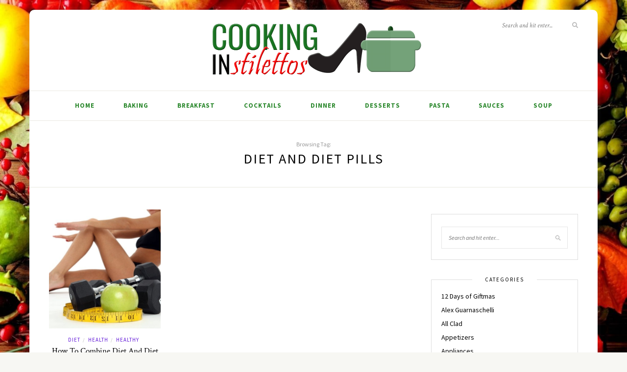

--- FILE ---
content_type: text/html; charset=UTF-8
request_url: https://cookinginstilettos.com/tag/diet-and-diet-pills/
body_size: 23413
content:
<!DOCTYPE html>
<html lang="en-US">
<head><meta charset="UTF-8"><script>if(navigator.userAgent.match(/MSIE|Internet Explorer/i)||navigator.userAgent.match(/Trident\/7\..*?rv:11/i)){var href=document.location.href;if(!href.match(/[?&]nowprocket/)){if(href.indexOf("?")==-1){if(href.indexOf("#")==-1){document.location.href=href+"?nowprocket=1"}else{document.location.href=href.replace("#","?nowprocket=1#")}}else{if(href.indexOf("#")==-1){document.location.href=href+"&nowprocket=1"}else{document.location.href=href.replace("#","&nowprocket=1#")}}}}</script><script>(()=>{class RocketLazyLoadScripts{constructor(){this.v="2.0.4",this.userEvents=["keydown","keyup","mousedown","mouseup","mousemove","mouseover","mouseout","touchmove","touchstart","touchend","touchcancel","wheel","click","dblclick","input"],this.attributeEvents=["onblur","onclick","oncontextmenu","ondblclick","onfocus","onmousedown","onmouseenter","onmouseleave","onmousemove","onmouseout","onmouseover","onmouseup","onmousewheel","onscroll","onsubmit"]}async t(){this.i(),this.o(),/iP(ad|hone)/.test(navigator.userAgent)&&this.h(),this.u(),this.l(this),this.m(),this.k(this),this.p(this),this._(),await Promise.all([this.R(),this.L()]),this.lastBreath=Date.now(),this.S(this),this.P(),this.D(),this.O(),this.M(),await this.C(this.delayedScripts.normal),await this.C(this.delayedScripts.defer),await this.C(this.delayedScripts.async),await this.T(),await this.F(),await this.j(),await this.A(),window.dispatchEvent(new Event("rocket-allScriptsLoaded")),this.everythingLoaded=!0,this.lastTouchEnd&&await new Promise(t=>setTimeout(t,500-Date.now()+this.lastTouchEnd)),this.I(),this.H(),this.U(),this.W()}i(){this.CSPIssue=sessionStorage.getItem("rocketCSPIssue"),document.addEventListener("securitypolicyviolation",t=>{this.CSPIssue||"script-src-elem"!==t.violatedDirective||"data"!==t.blockedURI||(this.CSPIssue=!0,sessionStorage.setItem("rocketCSPIssue",!0))},{isRocket:!0})}o(){window.addEventListener("pageshow",t=>{this.persisted=t.persisted,this.realWindowLoadedFired=!0},{isRocket:!0}),window.addEventListener("pagehide",()=>{this.onFirstUserAction=null},{isRocket:!0})}h(){let t;function e(e){t=e}window.addEventListener("touchstart",e,{isRocket:!0}),window.addEventListener("touchend",function i(o){o.changedTouches[0]&&t.changedTouches[0]&&Math.abs(o.changedTouches[0].pageX-t.changedTouches[0].pageX)<10&&Math.abs(o.changedTouches[0].pageY-t.changedTouches[0].pageY)<10&&o.timeStamp-t.timeStamp<200&&(window.removeEventListener("touchstart",e,{isRocket:!0}),window.removeEventListener("touchend",i,{isRocket:!0}),"INPUT"===o.target.tagName&&"text"===o.target.type||(o.target.dispatchEvent(new TouchEvent("touchend",{target:o.target,bubbles:!0})),o.target.dispatchEvent(new MouseEvent("mouseover",{target:o.target,bubbles:!0})),o.target.dispatchEvent(new PointerEvent("click",{target:o.target,bubbles:!0,cancelable:!0,detail:1,clientX:o.changedTouches[0].clientX,clientY:o.changedTouches[0].clientY})),event.preventDefault()))},{isRocket:!0})}q(t){this.userActionTriggered||("mousemove"!==t.type||this.firstMousemoveIgnored?"keyup"===t.type||"mouseover"===t.type||"mouseout"===t.type||(this.userActionTriggered=!0,this.onFirstUserAction&&this.onFirstUserAction()):this.firstMousemoveIgnored=!0),"click"===t.type&&t.preventDefault(),t.stopPropagation(),t.stopImmediatePropagation(),"touchstart"===this.lastEvent&&"touchend"===t.type&&(this.lastTouchEnd=Date.now()),"click"===t.type&&(this.lastTouchEnd=0),this.lastEvent=t.type,t.composedPath&&t.composedPath()[0].getRootNode()instanceof ShadowRoot&&(t.rocketTarget=t.composedPath()[0]),this.savedUserEvents.push(t)}u(){this.savedUserEvents=[],this.userEventHandler=this.q.bind(this),this.userEvents.forEach(t=>window.addEventListener(t,this.userEventHandler,{passive:!1,isRocket:!0})),document.addEventListener("visibilitychange",this.userEventHandler,{isRocket:!0})}U(){this.userEvents.forEach(t=>window.removeEventListener(t,this.userEventHandler,{passive:!1,isRocket:!0})),document.removeEventListener("visibilitychange",this.userEventHandler,{isRocket:!0}),this.savedUserEvents.forEach(t=>{(t.rocketTarget||t.target).dispatchEvent(new window[t.constructor.name](t.type,t))})}m(){const t="return false",e=Array.from(this.attributeEvents,t=>"data-rocket-"+t),i="["+this.attributeEvents.join("],[")+"]",o="[data-rocket-"+this.attributeEvents.join("],[data-rocket-")+"]",s=(e,i,o)=>{o&&o!==t&&(e.setAttribute("data-rocket-"+i,o),e["rocket"+i]=new Function("event",o),e.setAttribute(i,t))};new MutationObserver(t=>{for(const n of t)"attributes"===n.type&&(n.attributeName.startsWith("data-rocket-")||this.everythingLoaded?n.attributeName.startsWith("data-rocket-")&&this.everythingLoaded&&this.N(n.target,n.attributeName.substring(12)):s(n.target,n.attributeName,n.target.getAttribute(n.attributeName))),"childList"===n.type&&n.addedNodes.forEach(t=>{if(t.nodeType===Node.ELEMENT_NODE)if(this.everythingLoaded)for(const i of[t,...t.querySelectorAll(o)])for(const t of i.getAttributeNames())e.includes(t)&&this.N(i,t.substring(12));else for(const e of[t,...t.querySelectorAll(i)])for(const t of e.getAttributeNames())this.attributeEvents.includes(t)&&s(e,t,e.getAttribute(t))})}).observe(document,{subtree:!0,childList:!0,attributeFilter:[...this.attributeEvents,...e]})}I(){this.attributeEvents.forEach(t=>{document.querySelectorAll("[data-rocket-"+t+"]").forEach(e=>{this.N(e,t)})})}N(t,e){const i=t.getAttribute("data-rocket-"+e);i&&(t.setAttribute(e,i),t.removeAttribute("data-rocket-"+e))}k(t){Object.defineProperty(HTMLElement.prototype,"onclick",{get(){return this.rocketonclick||null},set(e){this.rocketonclick=e,this.setAttribute(t.everythingLoaded?"onclick":"data-rocket-onclick","this.rocketonclick(event)")}})}S(t){function e(e,i){let o=e[i];e[i]=null,Object.defineProperty(e,i,{get:()=>o,set(s){t.everythingLoaded?o=s:e["rocket"+i]=o=s}})}e(document,"onreadystatechange"),e(window,"onload"),e(window,"onpageshow");try{Object.defineProperty(document,"readyState",{get:()=>t.rocketReadyState,set(e){t.rocketReadyState=e},configurable:!0}),document.readyState="loading"}catch(t){console.log("WPRocket DJE readyState conflict, bypassing")}}l(t){this.originalAddEventListener=EventTarget.prototype.addEventListener,this.originalRemoveEventListener=EventTarget.prototype.removeEventListener,this.savedEventListeners=[],EventTarget.prototype.addEventListener=function(e,i,o){o&&o.isRocket||!t.B(e,this)&&!t.userEvents.includes(e)||t.B(e,this)&&!t.userActionTriggered||e.startsWith("rocket-")||t.everythingLoaded?t.originalAddEventListener.call(this,e,i,o):(t.savedEventListeners.push({target:this,remove:!1,type:e,func:i,options:o}),"mouseenter"!==e&&"mouseleave"!==e||t.originalAddEventListener.call(this,e,t.savedUserEvents.push,o))},EventTarget.prototype.removeEventListener=function(e,i,o){o&&o.isRocket||!t.B(e,this)&&!t.userEvents.includes(e)||t.B(e,this)&&!t.userActionTriggered||e.startsWith("rocket-")||t.everythingLoaded?t.originalRemoveEventListener.call(this,e,i,o):t.savedEventListeners.push({target:this,remove:!0,type:e,func:i,options:o})}}J(t,e){this.savedEventListeners=this.savedEventListeners.filter(i=>{let o=i.type,s=i.target||window;return e!==o||t!==s||(this.B(o,s)&&(i.type="rocket-"+o),this.$(i),!1)})}H(){EventTarget.prototype.addEventListener=this.originalAddEventListener,EventTarget.prototype.removeEventListener=this.originalRemoveEventListener,this.savedEventListeners.forEach(t=>this.$(t))}$(t){t.remove?this.originalRemoveEventListener.call(t.target,t.type,t.func,t.options):this.originalAddEventListener.call(t.target,t.type,t.func,t.options)}p(t){let e;function i(e){return t.everythingLoaded?e:e.split(" ").map(t=>"load"===t||t.startsWith("load.")?"rocket-jquery-load":t).join(" ")}function o(o){function s(e){const s=o.fn[e];o.fn[e]=o.fn.init.prototype[e]=function(){return this[0]===window&&t.userActionTriggered&&("string"==typeof arguments[0]||arguments[0]instanceof String?arguments[0]=i(arguments[0]):"object"==typeof arguments[0]&&Object.keys(arguments[0]).forEach(t=>{const e=arguments[0][t];delete arguments[0][t],arguments[0][i(t)]=e})),s.apply(this,arguments),this}}if(o&&o.fn&&!t.allJQueries.includes(o)){const e={DOMContentLoaded:[],"rocket-DOMContentLoaded":[]};for(const t in e)document.addEventListener(t,()=>{e[t].forEach(t=>t())},{isRocket:!0});o.fn.ready=o.fn.init.prototype.ready=function(i){function s(){parseInt(o.fn.jquery)>2?setTimeout(()=>i.bind(document)(o)):i.bind(document)(o)}return"function"==typeof i&&(t.realDomReadyFired?!t.userActionTriggered||t.fauxDomReadyFired?s():e["rocket-DOMContentLoaded"].push(s):e.DOMContentLoaded.push(s)),o([])},s("on"),s("one"),s("off"),t.allJQueries.push(o)}e=o}t.allJQueries=[],o(window.jQuery),Object.defineProperty(window,"jQuery",{get:()=>e,set(t){o(t)}})}P(){const t=new Map;document.write=document.writeln=function(e){const i=document.currentScript,o=document.createRange(),s=i.parentElement;let n=t.get(i);void 0===n&&(n=i.nextSibling,t.set(i,n));const c=document.createDocumentFragment();o.setStart(c,0),c.appendChild(o.createContextualFragment(e)),s.insertBefore(c,n)}}async R(){return new Promise(t=>{this.userActionTriggered?t():this.onFirstUserAction=t})}async L(){return new Promise(t=>{document.addEventListener("DOMContentLoaded",()=>{this.realDomReadyFired=!0,t()},{isRocket:!0})})}async j(){return this.realWindowLoadedFired?Promise.resolve():new Promise(t=>{window.addEventListener("load",t,{isRocket:!0})})}M(){this.pendingScripts=[];this.scriptsMutationObserver=new MutationObserver(t=>{for(const e of t)e.addedNodes.forEach(t=>{"SCRIPT"!==t.tagName||t.noModule||t.isWPRocket||this.pendingScripts.push({script:t,promise:new Promise(e=>{const i=()=>{const i=this.pendingScripts.findIndex(e=>e.script===t);i>=0&&this.pendingScripts.splice(i,1),e()};t.addEventListener("load",i,{isRocket:!0}),t.addEventListener("error",i,{isRocket:!0}),setTimeout(i,1e3)})})})}),this.scriptsMutationObserver.observe(document,{childList:!0,subtree:!0})}async F(){await this.X(),this.pendingScripts.length?(await this.pendingScripts[0].promise,await this.F()):this.scriptsMutationObserver.disconnect()}D(){this.delayedScripts={normal:[],async:[],defer:[]},document.querySelectorAll("script[type$=rocketlazyloadscript]").forEach(t=>{t.hasAttribute("data-rocket-src")?t.hasAttribute("async")&&!1!==t.async?this.delayedScripts.async.push(t):t.hasAttribute("defer")&&!1!==t.defer||"module"===t.getAttribute("data-rocket-type")?this.delayedScripts.defer.push(t):this.delayedScripts.normal.push(t):this.delayedScripts.normal.push(t)})}async _(){await this.L();let t=[];document.querySelectorAll("script[type$=rocketlazyloadscript][data-rocket-src]").forEach(e=>{let i=e.getAttribute("data-rocket-src");if(i&&!i.startsWith("data:")){i.startsWith("//")&&(i=location.protocol+i);try{const o=new URL(i).origin;o!==location.origin&&t.push({src:o,crossOrigin:e.crossOrigin||"module"===e.getAttribute("data-rocket-type")})}catch(t){}}}),t=[...new Map(t.map(t=>[JSON.stringify(t),t])).values()],this.Y(t,"preconnect")}async G(t){if(await this.K(),!0!==t.noModule||!("noModule"in HTMLScriptElement.prototype))return new Promise(e=>{let i;function o(){(i||t).setAttribute("data-rocket-status","executed"),e()}try{if(navigator.userAgent.includes("Firefox/")||""===navigator.vendor||this.CSPIssue)i=document.createElement("script"),[...t.attributes].forEach(t=>{let e=t.nodeName;"type"!==e&&("data-rocket-type"===e&&(e="type"),"data-rocket-src"===e&&(e="src"),i.setAttribute(e,t.nodeValue))}),t.text&&(i.text=t.text),t.nonce&&(i.nonce=t.nonce),i.hasAttribute("src")?(i.addEventListener("load",o,{isRocket:!0}),i.addEventListener("error",()=>{i.setAttribute("data-rocket-status","failed-network"),e()},{isRocket:!0}),setTimeout(()=>{i.isConnected||e()},1)):(i.text=t.text,o()),i.isWPRocket=!0,t.parentNode.replaceChild(i,t);else{const i=t.getAttribute("data-rocket-type"),s=t.getAttribute("data-rocket-src");i?(t.type=i,t.removeAttribute("data-rocket-type")):t.removeAttribute("type"),t.addEventListener("load",o,{isRocket:!0}),t.addEventListener("error",i=>{this.CSPIssue&&i.target.src.startsWith("data:")?(console.log("WPRocket: CSP fallback activated"),t.removeAttribute("src"),this.G(t).then(e)):(t.setAttribute("data-rocket-status","failed-network"),e())},{isRocket:!0}),s?(t.fetchPriority="high",t.removeAttribute("data-rocket-src"),t.src=s):t.src="data:text/javascript;base64,"+window.btoa(unescape(encodeURIComponent(t.text)))}}catch(i){t.setAttribute("data-rocket-status","failed-transform"),e()}});t.setAttribute("data-rocket-status","skipped")}async C(t){const e=t.shift();return e?(e.isConnected&&await this.G(e),this.C(t)):Promise.resolve()}O(){this.Y([...this.delayedScripts.normal,...this.delayedScripts.defer,...this.delayedScripts.async],"preload")}Y(t,e){this.trash=this.trash||[];let i=!0;var o=document.createDocumentFragment();t.forEach(t=>{const s=t.getAttribute&&t.getAttribute("data-rocket-src")||t.src;if(s&&!s.startsWith("data:")){const n=document.createElement("link");n.href=s,n.rel=e,"preconnect"!==e&&(n.as="script",n.fetchPriority=i?"high":"low"),t.getAttribute&&"module"===t.getAttribute("data-rocket-type")&&(n.crossOrigin=!0),t.crossOrigin&&(n.crossOrigin=t.crossOrigin),t.integrity&&(n.integrity=t.integrity),t.nonce&&(n.nonce=t.nonce),o.appendChild(n),this.trash.push(n),i=!1}}),document.head.appendChild(o)}W(){this.trash.forEach(t=>t.remove())}async T(){try{document.readyState="interactive"}catch(t){}this.fauxDomReadyFired=!0;try{await this.K(),this.J(document,"readystatechange"),document.dispatchEvent(new Event("rocket-readystatechange")),await this.K(),document.rocketonreadystatechange&&document.rocketonreadystatechange(),await this.K(),this.J(document,"DOMContentLoaded"),document.dispatchEvent(new Event("rocket-DOMContentLoaded")),await this.K(),this.J(window,"DOMContentLoaded"),window.dispatchEvent(new Event("rocket-DOMContentLoaded"))}catch(t){console.error(t)}}async A(){try{document.readyState="complete"}catch(t){}try{await this.K(),this.J(document,"readystatechange"),document.dispatchEvent(new Event("rocket-readystatechange")),await this.K(),document.rocketonreadystatechange&&document.rocketonreadystatechange(),await this.K(),this.J(window,"load"),window.dispatchEvent(new Event("rocket-load")),await this.K(),window.rocketonload&&window.rocketonload(),await this.K(),this.allJQueries.forEach(t=>t(window).trigger("rocket-jquery-load")),await this.K(),this.J(window,"pageshow");const t=new Event("rocket-pageshow");t.persisted=this.persisted,window.dispatchEvent(t),await this.K(),window.rocketonpageshow&&window.rocketonpageshow({persisted:this.persisted})}catch(t){console.error(t)}}async K(){Date.now()-this.lastBreath>45&&(await this.X(),this.lastBreath=Date.now())}async X(){return document.hidden?new Promise(t=>setTimeout(t)):new Promise(t=>requestAnimationFrame(t))}B(t,e){return e===document&&"readystatechange"===t||(e===document&&"DOMContentLoaded"===t||(e===window&&"DOMContentLoaded"===t||(e===window&&"load"===t||e===window&&"pageshow"===t)))}static run(){(new RocketLazyLoadScripts).t()}}RocketLazyLoadScripts.run()})();</script>

	
	<meta http-equiv="X-UA-Compatible" content="IE=edge">
	<meta name="viewport" content="width=device-width, initial-scale=1">

	<link rel="profile" href="https://gmpg.org/xfn/11" />
	
	<link rel="pingback" href="https://cookinginstilettos.com/xmlrpc.php" />

	<meta name='robots' content='index, follow, max-image-preview:large, max-snippet:-1, max-video-preview:-1' />
	<style></style>
	
	<!-- This site is optimized with the Yoast SEO plugin v26.2 - https://yoast.com/wordpress/plugins/seo/ -->
	<title>diet and diet pills Archives - Cooking in Stilettos</title>
<link data-rocket-preload as="style" href="https://fonts.googleapis.com/css?family=Source%20Sans%20Pro%3A400%2C600%2C700%2C400italic%2C700italic%7CCrimson%20Text%3A400%2C700%2C700italic%2C400italic%26amp%3Bsubset%3Dlatin%2Clatin-ext&#038;display=swap" rel="preload">
<link href="https://fonts.googleapis.com/css?family=Source%20Sans%20Pro%3A400%2C600%2C700%2C400italic%2C700italic%7CCrimson%20Text%3A400%2C700%2C700italic%2C400italic%26amp%3Bsubset%3Dlatin%2Clatin-ext&#038;display=swap" media="print" onload="this.media=&#039;all&#039;" rel="stylesheet">
<noscript><link rel="stylesheet" href="https://fonts.googleapis.com/css?family=Source%20Sans%20Pro%3A400%2C600%2C700%2C400italic%2C700italic%7CCrimson%20Text%3A400%2C700%2C700italic%2C400italic%26amp%3Bsubset%3Dlatin%2Clatin-ext&#038;display=swap"></noscript>
<link crossorigin data-rocket-preload as="font" href="https://cookinginstilettos.com/wp-content/themes/sprout-spoon/webfonts/fa-solid-900.woff2" rel="preload">
<link crossorigin data-rocket-preload as="font" href="https://fonts.gstatic.com/s/crimsontext/v19/wlpogwHKFkZgtmSR3NB0oRJfajhRK_Y.woff2" rel="preload">
<link crossorigin data-rocket-preload as="font" href="https://fonts.gstatic.com/s/crimsontext/v19/wlp2gwHKFkZgtmSR3NB0oRJfbwhT.woff2" rel="preload">
<link crossorigin data-rocket-preload as="font" href="https://fonts.gstatic.com/s/sourcesanspro/v22/6xK1dSBYKcSV-LCoeQqfX1RYOo3qPZ7nsDI.woff2" rel="preload">
<link crossorigin data-rocket-preload as="font" href="https://fonts.gstatic.com/s/sourcesanspro/v22/6xK3dSBYKcSV-LCoeQqfX1RYOo3qOK7l.woff2" rel="preload">
<link crossorigin data-rocket-preload as="font" href="https://fonts.gstatic.com/s/sourcesanspro/v22/6xKydSBYKcSV-LCoeQqfX1RYOo3ig4vwlxdu.woff2" rel="preload">
<style id="wpr-usedcss">img:is([sizes=auto i],[sizes^="auto," i]){contain-intrinsic-size:3000px 1500px}.wpautoterms-footer{background-color:#fff;text-align:center}.wpautoterms-footer a{color:#000;font-family:Arial,sans-serif;font-size:14px}.wpautoterms-footer .separator{color:#ccc;font-family:Arial,sans-serif;font-size:14px}img.emoji{display:inline!important;border:none!important;box-shadow:none!important;height:1em!important;width:1em!important;margin:0 .07em!important;vertical-align:-.1em!important;background:0 0!important;padding:0!important}:where(.wp-block-button__link){border-radius:9999px;box-shadow:none;padding:calc(.667em + 2px) calc(1.333em + 2px);text-decoration:none}:root :where(.wp-block-button .wp-block-button__link.is-style-outline),:root :where(.wp-block-button.is-style-outline>.wp-block-button__link){border:2px solid;padding:.667em 1.333em}:root :where(.wp-block-button .wp-block-button__link.is-style-outline:not(.has-text-color)),:root :where(.wp-block-button.is-style-outline>.wp-block-button__link:not(.has-text-color)){color:currentColor}:root :where(.wp-block-button .wp-block-button__link.is-style-outline:not(.has-background)),:root :where(.wp-block-button.is-style-outline>.wp-block-button__link:not(.has-background)){background-color:initial;background-image:none}:where(.wp-block-calendar table:not(.has-background) th){background:#ddd}:where(.wp-block-columns){margin-bottom:1.75em}:where(.wp-block-columns.has-background){padding:1.25em 2.375em}:where(.wp-block-post-comments input[type=submit]){border:none}:where(.wp-block-cover-image:not(.has-text-color)),:where(.wp-block-cover:not(.has-text-color)){color:#fff}:where(.wp-block-cover-image.is-light:not(.has-text-color)),:where(.wp-block-cover.is-light:not(.has-text-color)){color:#000}:root :where(.wp-block-cover h1:not(.has-text-color)),:root :where(.wp-block-cover h2:not(.has-text-color)),:root :where(.wp-block-cover h3:not(.has-text-color)),:root :where(.wp-block-cover h4:not(.has-text-color)),:root :where(.wp-block-cover h5:not(.has-text-color)),:root :where(.wp-block-cover h6:not(.has-text-color)),:root :where(.wp-block-cover p:not(.has-text-color)){color:inherit}:where(.wp-block-file){margin-bottom:1.5em}:where(.wp-block-file__button){border-radius:2em;display:inline-block;padding:.5em 1em}:where(.wp-block-file__button):is(a):active,:where(.wp-block-file__button):is(a):focus,:where(.wp-block-file__button):is(a):hover,:where(.wp-block-file__button):is(a):visited{box-shadow:none;color:#fff;opacity:.85;text-decoration:none}:where(.wp-block-group.wp-block-group-is-layout-constrained){position:relative}:root :where(.wp-block-image.is-style-rounded img,.wp-block-image .is-style-rounded img){border-radius:9999px}:where(.wp-block-latest-comments:not([style*=line-height] .wp-block-latest-comments__comment)){line-height:1.1}:where(.wp-block-latest-comments:not([style*=line-height] .wp-block-latest-comments__comment-excerpt p)){line-height:1.8}:root :where(.wp-block-latest-posts.is-grid){padding:0}:root :where(.wp-block-latest-posts.wp-block-latest-posts__list){padding-left:0}ul{box-sizing:border-box}:root :where(.wp-block-list.has-background){padding:1.25em 2.375em}:where(.wp-block-navigation.has-background .wp-block-navigation-item a:not(.wp-element-button)),:where(.wp-block-navigation.has-background .wp-block-navigation-submenu a:not(.wp-element-button)){padding:.5em 1em}:where(.wp-block-navigation .wp-block-navigation__submenu-container .wp-block-navigation-item a:not(.wp-element-button)),:where(.wp-block-navigation .wp-block-navigation__submenu-container .wp-block-navigation-submenu a:not(.wp-element-button)),:where(.wp-block-navigation .wp-block-navigation__submenu-container .wp-block-navigation-submenu button.wp-block-navigation-item__content),:where(.wp-block-navigation .wp-block-navigation__submenu-container .wp-block-pages-list__item button.wp-block-navigation-item__content){padding:.5em 1em}:root :where(p.has-background){padding:1.25em 2.375em}:where(p.has-text-color:not(.has-link-color)) a{color:inherit}:where(.wp-block-post-comments-form) input:not([type=submit]),:where(.wp-block-post-comments-form) textarea{border:1px solid #949494;font-family:inherit;font-size:1em}:where(.wp-block-post-comments-form) input:where(:not([type=submit]):not([type=checkbox])),:where(.wp-block-post-comments-form) textarea{padding:calc(.667em + 2px)}:where(.wp-block-post-excerpt){box-sizing:border-box;margin-bottom:var(--wp--style--block-gap);margin-top:var(--wp--style--block-gap)}:where(.wp-block-preformatted.has-background){padding:1.25em 2.375em}:where(.wp-block-search__button){border:1px solid #ccc;padding:6px 10px}:where(.wp-block-search__input){font-family:inherit;font-size:inherit;font-style:inherit;font-weight:inherit;letter-spacing:inherit;line-height:inherit;text-transform:inherit}:where(.wp-block-search__button-inside .wp-block-search__inside-wrapper){border:1px solid #949494;box-sizing:border-box;padding:4px}:where(.wp-block-search__button-inside .wp-block-search__inside-wrapper) .wp-block-search__input{border:none;border-radius:0;padding:0 4px}:where(.wp-block-search__button-inside .wp-block-search__inside-wrapper) .wp-block-search__input:focus{outline:0}:where(.wp-block-search__button-inside .wp-block-search__inside-wrapper) :where(.wp-block-search__button){padding:4px 8px}:root :where(.wp-block-separator.is-style-dots){height:auto;line-height:1;text-align:center}:root :where(.wp-block-separator.is-style-dots):before{color:currentColor;content:"···";font-family:serif;font-size:1.5em;letter-spacing:2em;padding-left:2em}:root :where(.wp-block-site-logo.is-style-rounded){border-radius:9999px}:where(.wp-block-social-links:not(.is-style-logos-only)) .wp-social-link{background-color:#f0f0f0;color:#444}:where(.wp-block-social-links:not(.is-style-logos-only)) .wp-social-link-amazon{background-color:#f90;color:#fff}:where(.wp-block-social-links:not(.is-style-logos-only)) .wp-social-link-bandcamp{background-color:#1ea0c3;color:#fff}:where(.wp-block-social-links:not(.is-style-logos-only)) .wp-social-link-behance{background-color:#0757fe;color:#fff}:where(.wp-block-social-links:not(.is-style-logos-only)) .wp-social-link-bluesky{background-color:#0a7aff;color:#fff}:where(.wp-block-social-links:not(.is-style-logos-only)) .wp-social-link-codepen{background-color:#1e1f26;color:#fff}:where(.wp-block-social-links:not(.is-style-logos-only)) .wp-social-link-deviantart{background-color:#02e49b;color:#fff}:where(.wp-block-social-links:not(.is-style-logos-only)) .wp-social-link-dribbble{background-color:#e94c89;color:#fff}:where(.wp-block-social-links:not(.is-style-logos-only)) .wp-social-link-dropbox{background-color:#4280ff;color:#fff}:where(.wp-block-social-links:not(.is-style-logos-only)) .wp-social-link-etsy{background-color:#f45800;color:#fff}:where(.wp-block-social-links:not(.is-style-logos-only)) .wp-social-link-facebook{background-color:#0866ff;color:#fff}:where(.wp-block-social-links:not(.is-style-logos-only)) .wp-social-link-fivehundredpx{background-color:#000;color:#fff}:where(.wp-block-social-links:not(.is-style-logos-only)) .wp-social-link-flickr{background-color:#0461dd;color:#fff}:where(.wp-block-social-links:not(.is-style-logos-only)) .wp-social-link-foursquare{background-color:#e65678;color:#fff}:where(.wp-block-social-links:not(.is-style-logos-only)) .wp-social-link-github{background-color:#24292d;color:#fff}:where(.wp-block-social-links:not(.is-style-logos-only)) .wp-social-link-goodreads{background-color:#eceadd;color:#382110}:where(.wp-block-social-links:not(.is-style-logos-only)) .wp-social-link-google{background-color:#ea4434;color:#fff}:where(.wp-block-social-links:not(.is-style-logos-only)) .wp-social-link-gravatar{background-color:#1d4fc4;color:#fff}:where(.wp-block-social-links:not(.is-style-logos-only)) .wp-social-link-instagram{background-color:#f00075;color:#fff}:where(.wp-block-social-links:not(.is-style-logos-only)) .wp-social-link-lastfm{background-color:#e21b24;color:#fff}:where(.wp-block-social-links:not(.is-style-logos-only)) .wp-social-link-linkedin{background-color:#0d66c2;color:#fff}:where(.wp-block-social-links:not(.is-style-logos-only)) .wp-social-link-mastodon{background-color:#3288d4;color:#fff}:where(.wp-block-social-links:not(.is-style-logos-only)) .wp-social-link-medium{background-color:#000;color:#fff}:where(.wp-block-social-links:not(.is-style-logos-only)) .wp-social-link-meetup{background-color:#f6405f;color:#fff}:where(.wp-block-social-links:not(.is-style-logos-only)) .wp-social-link-patreon{background-color:#000;color:#fff}:where(.wp-block-social-links:not(.is-style-logos-only)) .wp-social-link-pinterest{background-color:#e60122;color:#fff}:where(.wp-block-social-links:not(.is-style-logos-only)) .wp-social-link-pocket{background-color:#ef4155;color:#fff}:where(.wp-block-social-links:not(.is-style-logos-only)) .wp-social-link-reddit{background-color:#ff4500;color:#fff}:where(.wp-block-social-links:not(.is-style-logos-only)) .wp-social-link-skype{background-color:#0478d7;color:#fff}:where(.wp-block-social-links:not(.is-style-logos-only)) .wp-social-link-snapchat{background-color:#fefc00;color:#fff;stroke:#000}:where(.wp-block-social-links:not(.is-style-logos-only)) .wp-social-link-soundcloud{background-color:#ff5600;color:#fff}:where(.wp-block-social-links:not(.is-style-logos-only)) .wp-social-link-spotify{background-color:#1bd760;color:#fff}:where(.wp-block-social-links:not(.is-style-logos-only)) .wp-social-link-telegram{background-color:#2aabee;color:#fff}:where(.wp-block-social-links:not(.is-style-logos-only)) .wp-social-link-threads{background-color:#000;color:#fff}:where(.wp-block-social-links:not(.is-style-logos-only)) .wp-social-link-tiktok{background-color:#000;color:#fff}:where(.wp-block-social-links:not(.is-style-logos-only)) .wp-social-link-tumblr{background-color:#011835;color:#fff}:where(.wp-block-social-links:not(.is-style-logos-only)) .wp-social-link-twitch{background-color:#6440a4;color:#fff}:where(.wp-block-social-links:not(.is-style-logos-only)) .wp-social-link-twitter{background-color:#1da1f2;color:#fff}:where(.wp-block-social-links:not(.is-style-logos-only)) .wp-social-link-vimeo{background-color:#1eb7ea;color:#fff}:where(.wp-block-social-links:not(.is-style-logos-only)) .wp-social-link-vk{background-color:#4680c2;color:#fff}:where(.wp-block-social-links:not(.is-style-logos-only)) .wp-social-link-wordpress{background-color:#3499cd;color:#fff}:where(.wp-block-social-links:not(.is-style-logos-only)) .wp-social-link-whatsapp{background-color:#25d366;color:#fff}:where(.wp-block-social-links:not(.is-style-logos-only)) .wp-social-link-x{background-color:#000;color:#fff}:where(.wp-block-social-links:not(.is-style-logos-only)) .wp-social-link-yelp{background-color:#d32422;color:#fff}:where(.wp-block-social-links:not(.is-style-logos-only)) .wp-social-link-youtube{background-color:red;color:#fff}:where(.wp-block-social-links.is-style-logos-only) .wp-social-link{background:0 0}:where(.wp-block-social-links.is-style-logos-only) .wp-social-link svg{height:1.25em;width:1.25em}:where(.wp-block-social-links.is-style-logos-only) .wp-social-link-amazon{color:#f90}:where(.wp-block-social-links.is-style-logos-only) .wp-social-link-bandcamp{color:#1ea0c3}:where(.wp-block-social-links.is-style-logos-only) .wp-social-link-behance{color:#0757fe}:where(.wp-block-social-links.is-style-logos-only) .wp-social-link-bluesky{color:#0a7aff}:where(.wp-block-social-links.is-style-logos-only) .wp-social-link-codepen{color:#1e1f26}:where(.wp-block-social-links.is-style-logos-only) .wp-social-link-deviantart{color:#02e49b}:where(.wp-block-social-links.is-style-logos-only) .wp-social-link-dribbble{color:#e94c89}:where(.wp-block-social-links.is-style-logos-only) .wp-social-link-dropbox{color:#4280ff}:where(.wp-block-social-links.is-style-logos-only) .wp-social-link-etsy{color:#f45800}:where(.wp-block-social-links.is-style-logos-only) .wp-social-link-facebook{color:#0866ff}:where(.wp-block-social-links.is-style-logos-only) .wp-social-link-fivehundredpx{color:#000}:where(.wp-block-social-links.is-style-logos-only) .wp-social-link-flickr{color:#0461dd}:where(.wp-block-social-links.is-style-logos-only) .wp-social-link-foursquare{color:#e65678}:where(.wp-block-social-links.is-style-logos-only) .wp-social-link-github{color:#24292d}:where(.wp-block-social-links.is-style-logos-only) .wp-social-link-goodreads{color:#382110}:where(.wp-block-social-links.is-style-logos-only) .wp-social-link-google{color:#ea4434}:where(.wp-block-social-links.is-style-logos-only) .wp-social-link-gravatar{color:#1d4fc4}:where(.wp-block-social-links.is-style-logos-only) .wp-social-link-instagram{color:#f00075}:where(.wp-block-social-links.is-style-logos-only) .wp-social-link-lastfm{color:#e21b24}:where(.wp-block-social-links.is-style-logos-only) .wp-social-link-linkedin{color:#0d66c2}:where(.wp-block-social-links.is-style-logos-only) .wp-social-link-mastodon{color:#3288d4}:where(.wp-block-social-links.is-style-logos-only) .wp-social-link-medium{color:#000}:where(.wp-block-social-links.is-style-logos-only) .wp-social-link-meetup{color:#f6405f}:where(.wp-block-social-links.is-style-logos-only) .wp-social-link-patreon{color:#000}:where(.wp-block-social-links.is-style-logos-only) .wp-social-link-pinterest{color:#e60122}:where(.wp-block-social-links.is-style-logos-only) .wp-social-link-pocket{color:#ef4155}:where(.wp-block-social-links.is-style-logos-only) .wp-social-link-reddit{color:#ff4500}:where(.wp-block-social-links.is-style-logos-only) .wp-social-link-skype{color:#0478d7}:where(.wp-block-social-links.is-style-logos-only) .wp-social-link-snapchat{color:#fff;stroke:#000}:where(.wp-block-social-links.is-style-logos-only) .wp-social-link-soundcloud{color:#ff5600}:where(.wp-block-social-links.is-style-logos-only) .wp-social-link-spotify{color:#1bd760}:where(.wp-block-social-links.is-style-logos-only) .wp-social-link-telegram{color:#2aabee}:where(.wp-block-social-links.is-style-logos-only) .wp-social-link-threads{color:#000}:where(.wp-block-social-links.is-style-logos-only) .wp-social-link-tiktok{color:#000}:where(.wp-block-social-links.is-style-logos-only) .wp-social-link-tumblr{color:#011835}:where(.wp-block-social-links.is-style-logos-only) .wp-social-link-twitch{color:#6440a4}:where(.wp-block-social-links.is-style-logos-only) .wp-social-link-twitter{color:#1da1f2}:where(.wp-block-social-links.is-style-logos-only) .wp-social-link-vimeo{color:#1eb7ea}:where(.wp-block-social-links.is-style-logos-only) .wp-social-link-vk{color:#4680c2}:where(.wp-block-social-links.is-style-logos-only) .wp-social-link-whatsapp{color:#25d366}:where(.wp-block-social-links.is-style-logos-only) .wp-social-link-wordpress{color:#3499cd}:where(.wp-block-social-links.is-style-logos-only) .wp-social-link-x{color:#000}:where(.wp-block-social-links.is-style-logos-only) .wp-social-link-yelp{color:#d32422}:where(.wp-block-social-links.is-style-logos-only) .wp-social-link-youtube{color:red}:root :where(.wp-block-social-links .wp-social-link a){padding:.25em}:root :where(.wp-block-social-links.is-style-logos-only .wp-social-link a){padding:0}:root :where(.wp-block-social-links.is-style-pill-shape .wp-social-link a){padding-left:.66667em;padding-right:.66667em}:root :where(.wp-block-tag-cloud.is-style-outline){display:flex;flex-wrap:wrap;gap:1ch}:root :where(.wp-block-tag-cloud.is-style-outline a){border:1px solid;font-size:unset!important;margin-right:0;padding:1ch 2ch;text-decoration:none!important}:root :where(.wp-block-table-of-contents){box-sizing:border-box}:where(.wp-block-term-description){box-sizing:border-box;margin-bottom:var(--wp--style--block-gap);margin-top:var(--wp--style--block-gap)}:where(pre.wp-block-verse){font-family:inherit}:root{--wp--preset--font-size--normal:16px;--wp--preset--font-size--huge:42px}html :where(.has-border-color){border-style:solid}html :where([style*=border-top-color]){border-top-style:solid}html :where([style*=border-right-color]){border-right-style:solid}html :where([style*=border-bottom-color]){border-bottom-style:solid}html :where([style*=border-left-color]){border-left-style:solid}html :where([style*=border-width]){border-style:solid}html :where([style*=border-top-width]){border-top-style:solid}html :where([style*=border-right-width]){border-right-style:solid}html :where([style*=border-bottom-width]){border-bottom-style:solid}html :where([style*=border-left-width]){border-left-style:solid}html :where(img[class*=wp-image-]){height:auto;max-width:100%}:where(figure){margin:0 0 1em}html :where(.is-position-sticky){--wp-admin--admin-bar--position-offset:var(--wp-admin--admin-bar--height,0px)}@media screen and (max-width:600px){html :where(.is-position-sticky){--wp-admin--admin-bar--position-offset:0px}}:root{--wp--preset--aspect-ratio--square:1;--wp--preset--aspect-ratio--4-3:4/3;--wp--preset--aspect-ratio--3-4:3/4;--wp--preset--aspect-ratio--3-2:3/2;--wp--preset--aspect-ratio--2-3:2/3;--wp--preset--aspect-ratio--16-9:16/9;--wp--preset--aspect-ratio--9-16:9/16;--wp--preset--color--black:#000000;--wp--preset--color--cyan-bluish-gray:#abb8c3;--wp--preset--color--white:#ffffff;--wp--preset--color--pale-pink:#f78da7;--wp--preset--color--vivid-red:#cf2e2e;--wp--preset--color--luminous-vivid-orange:#ff6900;--wp--preset--color--luminous-vivid-amber:#fcb900;--wp--preset--color--light-green-cyan:#7bdcb5;--wp--preset--color--vivid-green-cyan:#00d084;--wp--preset--color--pale-cyan-blue:#8ed1fc;--wp--preset--color--vivid-cyan-blue:#0693e3;--wp--preset--color--vivid-purple:#9b51e0;--wp--preset--gradient--vivid-cyan-blue-to-vivid-purple:linear-gradient(135deg,rgba(6, 147, 227, 1) 0%,rgb(155, 81, 224) 100%);--wp--preset--gradient--light-green-cyan-to-vivid-green-cyan:linear-gradient(135deg,rgb(122, 220, 180) 0%,rgb(0, 208, 130) 100%);--wp--preset--gradient--luminous-vivid-amber-to-luminous-vivid-orange:linear-gradient(135deg,rgba(252, 185, 0, 1) 0%,rgba(255, 105, 0, 1) 100%);--wp--preset--gradient--luminous-vivid-orange-to-vivid-red:linear-gradient(135deg,rgba(255, 105, 0, 1) 0%,rgb(207, 46, 46) 100%);--wp--preset--gradient--very-light-gray-to-cyan-bluish-gray:linear-gradient(135deg,rgb(238, 238, 238) 0%,rgb(169, 184, 195) 100%);--wp--preset--gradient--cool-to-warm-spectrum:linear-gradient(135deg,rgb(74, 234, 220) 0%,rgb(151, 120, 209) 20%,rgb(207, 42, 186) 40%,rgb(238, 44, 130) 60%,rgb(251, 105, 98) 80%,rgb(254, 248, 76) 100%);--wp--preset--gradient--blush-light-purple:linear-gradient(135deg,rgb(255, 206, 236) 0%,rgb(152, 150, 240) 100%);--wp--preset--gradient--blush-bordeaux:linear-gradient(135deg,rgb(254, 205, 165) 0%,rgb(254, 45, 45) 50%,rgb(107, 0, 62) 100%);--wp--preset--gradient--luminous-dusk:linear-gradient(135deg,rgb(255, 203, 112) 0%,rgb(199, 81, 192) 50%,rgb(65, 88, 208) 100%);--wp--preset--gradient--pale-ocean:linear-gradient(135deg,rgb(255, 245, 203) 0%,rgb(182, 227, 212) 50%,rgb(51, 167, 181) 100%);--wp--preset--gradient--electric-grass:linear-gradient(135deg,rgb(202, 248, 128) 0%,rgb(113, 206, 126) 100%);--wp--preset--gradient--midnight:linear-gradient(135deg,rgb(2, 3, 129) 0%,rgb(40, 116, 252) 100%);--wp--preset--font-size--small:13px;--wp--preset--font-size--medium:20px;--wp--preset--font-size--large:36px;--wp--preset--font-size--x-large:42px;--wp--preset--spacing--20:0.44rem;--wp--preset--spacing--30:0.67rem;--wp--preset--spacing--40:1rem;--wp--preset--spacing--50:1.5rem;--wp--preset--spacing--60:2.25rem;--wp--preset--spacing--70:3.38rem;--wp--preset--spacing--80:5.06rem;--wp--preset--shadow--natural:6px 6px 9px rgba(0, 0, 0, .2);--wp--preset--shadow--deep:12px 12px 50px rgba(0, 0, 0, .4);--wp--preset--shadow--sharp:6px 6px 0px rgba(0, 0, 0, .2);--wp--preset--shadow--outlined:6px 6px 0px -3px rgba(255, 255, 255, 1),6px 6px rgba(0, 0, 0, 1);--wp--preset--shadow--crisp:6px 6px 0px rgba(0, 0, 0, 1)}:where(.is-layout-flex){gap:.5em}:where(.is-layout-grid){gap:.5em}:where(.wp-block-post-template.is-layout-flex){gap:1.25em}:where(.wp-block-post-template.is-layout-grid){gap:1.25em}:where(.wp-block-columns.is-layout-flex){gap:2em}:where(.wp-block-columns.is-layout-grid){gap:2em}:root :where(.wp-block-pullquote){font-size:1.5em;line-height:1.6}.wpautoterms-footer{display:block;width:100%;position:relative;z-index:10000002}.wpautoterms-footer a:hover{text-decoration:underline}#cookie-notice,#cookie-notice .cn-button:not(.cn-button-custom){font-family:-apple-system,BlinkMacSystemFont,Arial,Roboto,"Helvetica Neue",sans-serif;font-weight:400;font-size:13px;text-align:center}#cookie-notice{position:fixed;min-width:100%;height:auto;z-index:100000;letter-spacing:0;line-height:20px;left:0}#cookie-notice,#cookie-notice *{-webkit-box-sizing:border-box;-moz-box-sizing:border-box;box-sizing:border-box}#cookie-notice.cn-animated{-webkit-animation-duration:.5s!important;animation-duration:.5s!important;-webkit-animation-fill-mode:both;animation-fill-mode:both}#cookie-notice .cookie-notice-container{display:block}#cookie-notice.cookie-notice-hidden .cookie-notice-container{display:none}.cn-position-bottom{bottom:0}.cookie-notice-container{padding:15px 30px;text-align:center;width:100%;z-index:2}.cn-close-icon{position:absolute;right:15px;top:50%;margin-top:-10px;width:15px;height:15px;opacity:.5;padding:10px;outline:0;cursor:pointer}.cn-close-icon:hover{opacity:1}.cn-close-icon:after,.cn-close-icon:before{position:absolute;content:' ';height:15px;width:2px;top:3px;background-color:grey}.cn-close-icon:before{transform:rotate(45deg)}.cn-close-icon:after{transform:rotate(-45deg)}#cookie-notice .cn-revoke-cookie{margin:0}#cookie-notice .cn-button{margin:0 0 0 10px;display:inline-block}#cookie-notice .cn-button:not(.cn-button-custom){letter-spacing:.25px;margin:0 0 0 10px;text-transform:none;display:inline-block;cursor:pointer;touch-action:manipulation;white-space:nowrap;outline:0;box-shadow:none;text-shadow:none;border:none;-webkit-border-radius:3px;-moz-border-radius:3px;border-radius:3px;text-decoration:none;padding:8.5px 10px;line-height:1;color:inherit}.cn-text-container{margin:0 0 6px}.cn-buttons-container,.cn-text-container{display:inline-block}#cookie-notice.cookie-notice-visible.cn-effect-fade,#cookie-notice.cookie-revoke-visible.cn-effect-fade{-webkit-animation-name:fadeIn;animation-name:fadeIn}#cookie-notice.cn-effect-fade{-webkit-animation-name:fadeOut;animation-name:fadeOut}@-webkit-keyframes fadeIn{from{opacity:0}to{opacity:1}}@keyframes fadeIn{from{opacity:0}to{opacity:1}}@-webkit-keyframes fadeOut{from{opacity:1}to{opacity:0}}@keyframes fadeOut{from{opacity:1}to{opacity:0}}@media all and (max-width:900px){.cookie-notice-container #cn-notice-buttons,.cookie-notice-container #cn-notice-text{display:block}#cookie-notice .cn-button{margin:0 5px 5px}}@media all and (max-width:480px){.cookie-notice-container{padding:15px 25px}}.hide{display:none}#mpprecipe-title{font-size:38px!important;letter-spacing:1px;color:#624222;font-weight:300!important;font-family:'Droid Serif',serif!important}@media screen and (max-width:1300px){#mpprecipe-title{font-size:40px!important}}@media screen and (max-width:1050px){#mpprecipe-title{font-size:32px!important}}@media print{body{background:#fff!important}}*,body,div,fieldset,form,h1,h2,h4,html,input,label,li,p,ul{margin:0;padding:0}table{border-collapse:collapse;border-spacing:0}fieldset,img{border:0}cite,code,strong{font-style:normal;font-weight:400}li,ul{list-style:none}h1,h2,h4{font-size:100%;font-weight:400}strong{font-weight:700}a img{border:none}strong,strong *{font-weight:700}i,i *{font-style:italic}body{background-color:#f7f7f3;font-family:"Source Sans Pro",sans-serif;font-size:14px;color:#4c4a47}#top-search input,h1,h2,h4{font-family:"Crimson Text",sans-serif}p{font-size:18px;line-height:24px}a{color:#95af7e;text-decoration:none}.archive-box h1,.instagram-title,.widget-title,input,textarea{font-family:"Source Sans Pro",sans-serif}#wrapper{width:1160px;margin:0 auto;background-color:#fff;box-shadow:0 0 5px 5px rgba(200,200,200,.05);border-radius:10px;margin-top:30px}.container{width:1080px;margin:0 auto}#content{width:100%;overflow:hidden;padding-top:45px}#main{width:740px;float:left}#sidebar{width:300px;float:right;margin-top:9px}#header{padding:65px 0 60px;position:relative;border-radius:10px 10px 0 0}#logo{text-align:center}#logo img{max-width:100%;height:auto}#top-social{position:absolute;top:22px;left:40px}#mobile-social a,#top-social a{color:#b5b5b5;font-size:12px;margin-right:8px}#mobile-social a:hover,#top-social a:hover{color:#000}#mobile-social{position:absolute;right:20px;top:20px;display:none}#top-search{position:absolute;top:22px;right:40px}#top-search input{background:0 0;border:none;width:140px;padding:0;font-style:italic;font-size:13px}#top-search i{font-size:12px;color:#bbb}#navigation{border-top:1px solid;border-bottom:1px solid;border-color:#eae8e0;background:#fff;height:60px;z-index:9999;position:relative}.slicknav_menu{display:none}#nav-wrapper .menu{text-align:center}#nav-wrapper .menu li{display:inline-block;margin:0 28px;position:relative}#nav-wrapper .menu li a{font-size:13px;text-transform:uppercase;letter-spacing:1px;color:#65625d;line-height:60px;display:block;font-weight:700}#nav-wrapper .menu li>a:hover{color:#444}#nav-wrapper .menu ul ul a,#nav-wrapper ul.menu ul a{color:#827e79;margin:0;font-size:11px;padding:6px 10px;min-width:170px;line-height:20px;-o-transition:.25s;-ms-transition:.25s;-moz-transition:.25s;-webkit-transition:.25s;transition:.25s;border-bottom:1px solid;border-top:none;border-color:#e5e5e5}#nav-wrapper .menu ul ul li,#nav-wrapper ul.menu ul li{padding-right:0;margin-right:0;margin-left:0}#nav-wrapper .menu ul ul a:hover,#nav-wrapper ul.menu ul a:hover{background:#f7f7f7;color:#827e79}#nav-wrapper .menu ul li:hover>ul,#nav-wrapper ul.menu li:hover>ul{display:block}.post{margin-bottom:60px}.post-header{text-align:center;margin-bottom:20px}.page .post-header{margin-bottom:30px}.post-header h1,.post-header h2{margin-bottom:5px}.post-header h1,.post-header h2 a{font-size:28px;color:#000}.post-header h2 a:hover{opacity:.7}.post-header .cat{margin-bottom:5px;display:block}.post-header .cat a{font-size:11px;text-transform:uppercase;letter-spacing:1px;margin:0 5px 0 4px}.post-header .cat a:first-of-type{margin-left:0}.post-header .cat a:hover{text-decoration:underline}.post-header .cat span{font-size:10px;color:#b5b5b5}.post-img{margin-bottom:22px;text-align:center}.post-img img{vertical-align:middle;max-width:100%;height:auto}.sp-grid .post{margin-bottom:40px}.sp-grid li .post{margin-bottom:0}.sp-grid>li{display:inline-block;vertical-align:top}.sp-grid.col3>li{width:228px;margin-right:24px;margin-bottom:38px}@media only screen and (min-width:767px){.sp-grid.col3>li:nth-of-type(3n+3){margin-right:0}}.grid-item .post-img{margin-bottom:13px}.grid-item .post-header{margin-bottom:8px}.grid-item .post-header h2 a{font-size:17px}.grid-item .post-header .cat{margin-bottom:4px}.grid-item .date{text-align:center;display:block;font-size:12px;font-style:italic;color:#999}.grid-item .date a{color:#999}.widget{background:0 0;border:1px solid;border-color:#ddd;padding:25px 20px 22px;display:block;position:relative;margin-bottom:40px;box-sizing:border-box}.widget:after,.widget:before{content:'';display:table}.widget-title{text-transform:uppercase;letter-spacing:2px;color:#000;background:#fff;font-size:11px;font-weight:400;position:relative;top:-26px;left:0;display:table;overflow:hidden;width:100%;border-bottom:none;text-align:center;white-space:nowrap;-webkit-transform:translateY(-50%);-moz-transform:translateY(-50%);-ms-transform:translateY(-50%);-o-transform:translateY(-50%);transform:translateY(-50%);margin-top:0;margin-bottom:-15px}.widget-title:after,.widget-title:before{position:relative;top:50%;display:table-cell;width:50%;height:1px;border-top:1px solid;border-color:#ddd;content:'';-webkit-transform:translate(0,50%);-moz-transform:translate(0,50%);-ms-transform:translate(0,50%);-o-transform:translate(0,50%);transform:translate(0,50%)}.widget-title:before{right:26px}.widget-title:after{left:26px}.widget img{max-width:100%;vertical-align:middle;height:auto}.widget a:hover{text-decoration:underline}.widget ul li{margin-bottom:10px}.widget ul li:last-child{margin-bottom:0;padding-bottom:0;border-bottom:none}.widget ul li a{color:#000;font-size:14px}.widget_categories ul li{color:#999;font-size:13px}.widget_categories a{margin-right:5px}.widget #searchform input#s{border:1px solid #e5e5e5;background:url(https://cookinginstilettos.com/wp-content/themes/sprout-spoon/img/searchsubmit.png) 96% 13px no-repeat #fff;padding:14px;font-size:12px;font-style:italic;color:#999;width:280px}.widget #searchform #s:focus{outline:0}.widget #searchform input#s{width:100%;box-sizing:border-box}.widget #searchform i{display:none}.widget ul.menu li ul{padding-left:15px;margin-top:9px}#footer{margin-top:40px}#instagram-footer{text-align:center;overflow:hidden;position:relative;margin-bottom:-1px}#footer-social{text-align:center;padding:30px 0;border-top:1px solid;border-bottom:1px solid;border-color:#eae8e0}#footer-social a{margin:0 22px;font-size:14px;color:#a5a5a5;font-size:11px;letter-spacing:1px;text-transform:uppercase}#footer-social a i{margin-right:4px}#footer-social a:hover{color:#000}#footer-copyright{overflow:hidden;padding:26px 0}#footer-copyright p{font-size:12px;color:#a5a5a5}.left-copy{float:left}.right-copy{float:right}.to-top{float:right;text-transform:uppercase;letter-spacing:1px;font-size:10px;line-height:24px;margin-left:12px;color:#666}.archive-box{text-align:center;padding:40px 0;border-bottom:1px solid;border-color:#eae8e0;background:#fff}.archive-box span{font-size:12px;color:#999;display:block;margin-bottom:4px}.archive-box h1{font-size:28px;text-transform:uppercase;letter-spacing:2px;display:inline-block;color:#000}input[type=submit]{text-transform:uppercase;letter-spacing:2px;background:#eee;border-radius:0;font-size:11px;color:#888;padding:11px 21px;margin-top:14px;display:inline-block;border:none;-o-transition:.3s;-ms-transition:.3s;-moz-transition:.3s;-webkit-transition:.3s;transition:.3s;cursor:pointer;border-radius:30px;width:auto}input[type=submit]:hover{background:#333;color:#fff}input,select,textarea{border:1px solid #ddd;color:#888;padding:9px 10px;width:100%;box-sizing:border-box}input:focus,select:focus,textarea:focus{border:1px solid #c4c4c4;outline:0}input[type=radio]{width:auto}.slicknav_btn{position:relative;display:block;vertical-align:middle;float:left;line-height:32px;cursor:pointer;height:32px}.slicknav_menu .slicknav_menutxt{display:block;line-height:1.188em;float:left}.slicknav_menu .slicknav_icon{float:left;margin:.188em 0 0 .438em;font-size:19px}.slicknav_menu .slicknav_no-text{margin:0}.slicknav_menu .slicknav_icon-bar{display:block;width:1.125em;height:.125em}.slicknav_btn .slicknav_icon-bar+.slicknav_icon-bar{margin-top:.188em}.slicknav_nav{clear:both}.slicknav_nav li,.slicknav_nav ul{display:block}.slicknav_nav a{display:block}.slicknav_menu:after,.slicknav_menu:before{content:" ";display:table}.slicknav_menu:after{clear:both}.slicknav_btn{margin:14px 10px;margin-left:8px}.slicknav_menu .slicknav_icon-bar{background-color:#b5b5b5}.slicknav_menu{background:0 0}.slicknav_nav{margin:0;padding:0;background-color:#fff;z-index:9999;position:relative;border:1px solid #eae8e0}.slicknav_nav,.slicknav_nav ul{list-style:none;background:#fff;overflow:hidden}.slicknav_nav ul{padding:0;margin:0 0 0 20px}.slicknav_nav a{padding:5px 10px;margin:2px 5px;text-decoration:none;color:#65625d;font-size:11px;font-weight:400;letter-spacing:2px;text-transform:uppercase}.slicknav_nav a:hover{background-color:#f3f3f3;color:#65625d}.slicknav_menu .slicknav_no-text{margin-top:7px}.fas{-moz-osx-font-smoothing:grayscale;-webkit-font-smoothing:antialiased;display:inline-block;font-style:normal;font-variant:normal;text-rendering:auto;line-height:1}.fa-angle-up:before{content:"\f106"}.fa-search:before{content:"\f002"}@font-face{font-display:swap;font-family:'Font Awesome 5 Free';font-style:normal;font-weight:900;src:url(https://cookinginstilettos.com/wp-content/themes/sprout-spoon/webfonts/fa-solid-900.eot);src:url(https://cookinginstilettos.com/wp-content/themes/sprout-spoon/webfonts/fa-solid-900.eot?#iefix) format("embedded-opentype"),url(https://cookinginstilettos.com/wp-content/themes/sprout-spoon/webfonts/fa-solid-900.woff2) format("woff2"),url(https://cookinginstilettos.com/wp-content/themes/sprout-spoon/webfonts/fa-solid-900.woff) format("woff"),url(https://cookinginstilettos.com/wp-content/themes/sprout-spoon/webfonts/fa-solid-900.ttf) format("truetype"),url(https://cookinginstilettos.com/wp-content/themes/sprout-spoon/webfonts/fa-solid-900.svg#fontawesome) format("svg")}.fas{font-family:'Font Awesome 5 Free'}.fas{font-weight:900}.sideslides{visibility:hidden}@media only screen and (min-width:942px) and (max-width:1170px){#wrapper{width:940px}.container{width:900px}#main{width:610px}#sidebar{width:260px}#nav-wrapper .menu li{margin:0 18px}.sp-grid.col3>li{width:190px;margin-right:16px}#footer-social a{margin:0 18px}}@media only screen and (min-width:767px) and (max-width:960px){#wrapper{width:726px}.container{width:690px}#main{width:100%}#sidebar{width:480px;margin:0 auto;float:none;overflow:hidden;padding-top:5px}#nav-wrapper{display:none}.slicknav_menu{display:block}#mobile-social{display:block}#top-social{display:none}.sp-grid.col3>li{width:216px;margin-right:17px}#footer-social a{font-size:18px}#footer-social a span{display:none}input.text,input[type=button],input[type=submit],input[type=text],textarea{-webkit-appearance:none;border-radius:0}}@media only screen and (max-width:767px){#wrapper{width:320px}.container{width:280px}#main{width:100%}#sidebar{width:100%;margin:0 auto;float:none;overflow:hidden;padding-top:5px}#nav-wrapper{display:none}.slicknav_menu{display:block}#mobile-social{display:block;right:10px}#top-social{display:none}.sp-grid.col3>li{width:100%;margin-right:0}.post-header h1,.post-header h2 a{font-size:24px}#footer-social a{font-size:14px;margin:0 5px}#footer-social a span{display:none}.left-copy{float:none;text-align:left;width:100%;margin-bottom:5px}.right-copy{float:none;text-align:left}input.text,input[type=button],input[type=submit],input[type=text],textarea{-webkit-appearance:none;border-radius:0}}@media only screen and (min-width:480px) and (max-width:767px){#wrapper{width:480px}.container{width:440px}.sp-grid.col3>li:nth-of-type(2n+2){margin-right:0}.sp-grid.col3>li{width:48%;margin-right:3.2%}#footer-social a{font-size:16px;margin:0 12px}}@font-face{font-display:swap;font-family:'Crimson Text';font-style:italic;font-weight:400;src:url(https://fonts.gstatic.com/s/crimsontext/v19/wlpogwHKFkZgtmSR3NB0oRJfajhRK_Y.woff2) format('woff2');unicode-range:U+0000-00FF,U+0131,U+0152-0153,U+02BB-02BC,U+02C6,U+02DA,U+02DC,U+0304,U+0308,U+0329,U+2000-206F,U+20AC,U+2122,U+2191,U+2193,U+2212,U+2215,U+FEFF,U+FFFD}@font-face{font-display:swap;font-family:'Crimson Text';font-style:normal;font-weight:400;src:url(https://fonts.gstatic.com/s/crimsontext/v19/wlp2gwHKFkZgtmSR3NB0oRJfbwhT.woff2) format('woff2');unicode-range:U+0000-00FF,U+0131,U+0152-0153,U+02BB-02BC,U+02C6,U+02DA,U+02DC,U+0304,U+0308,U+0329,U+2000-206F,U+20AC,U+2122,U+2191,U+2193,U+2212,U+2215,U+FEFF,U+FFFD}@font-face{font-display:swap;font-family:'Source Sans Pro';font-style:italic;font-weight:400;src:url(https://fonts.gstatic.com/s/sourcesanspro/v22/6xK1dSBYKcSV-LCoeQqfX1RYOo3qPZ7nsDI.woff2) format('woff2');unicode-range:U+0000-00FF,U+0131,U+0152-0153,U+02BB-02BC,U+02C6,U+02DA,U+02DC,U+0304,U+0308,U+0329,U+2000-206F,U+20AC,U+2122,U+2191,U+2193,U+2212,U+2215,U+FEFF,U+FFFD}@font-face{font-display:swap;font-family:'Source Sans Pro';font-style:normal;font-weight:400;src:url(https://fonts.gstatic.com/s/sourcesanspro/v22/6xK3dSBYKcSV-LCoeQqfX1RYOo3qOK7l.woff2) format('woff2');unicode-range:U+0000-00FF,U+0131,U+0152-0153,U+02BB-02BC,U+02C6,U+02DA,U+02DC,U+0304,U+0308,U+0329,U+2000-206F,U+20AC,U+2122,U+2191,U+2193,U+2212,U+2215,U+FEFF,U+FFFD}@font-face{font-display:swap;font-family:'Source Sans Pro';font-style:normal;font-weight:700;src:url(https://fonts.gstatic.com/s/sourcesanspro/v22/6xKydSBYKcSV-LCoeQqfX1RYOo3ig4vwlxdu.woff2) format('woff2');unicode-range:U+0000-00FF,U+0131,U+0152-0153,U+02BB-02BC,U+02C6,U+02DA,U+02DC,U+0304,U+0308,U+0329,U+2000-206F,U+20AC,U+2122,U+2191,U+2193,U+2212,U+2215,U+FEFF,U+FFFD}#mpprecipe-title{color:#!important}#header{padding-top:20px;padding-bottom:20px}body{background-image:url(https://cookinginstilettos.com/wp-content/uploads/2018/07/your-secret-book-with-food-recipes-3840x21601.jpg)}body{background-repeat:no-repeat}body{background-size:cover}body{background-position:left top}body{background-attachment:fixed}#wrapper{margin-top:20px}#wrapper{border-radius:px}#header{border-radius:px px 0 0}#nav-wrapper .menu li a{color:#29872b}a{color:#631ad8}.fluid-width-video-wrapper{width:100%;position:relative;padding:0}.fluid-width-video-wrapper embed,.fluid-width-video-wrapper iframe,.fluid-width-video-wrapper object{position:absolute;top:0;left:0;width:100%;height:100%}</style>
	<link rel="canonical" href="https://cookinginstilettos.com/tag/diet-and-diet-pills/" />
	<meta property="og:locale" content="en_US" />
	<meta property="og:type" content="article" />
	<meta property="og:title" content="diet and diet pills Archives - Cooking in Stilettos" />
	<meta property="og:url" content="https://cookinginstilettos.com/tag/diet-and-diet-pills/" />
	<meta property="og:site_name" content="Cooking in Stilettos" />
	<meta name="twitter:card" content="summary_large_image" />
	<script type="application/ld+json" class="yoast-schema-graph">{"@context":"https://schema.org","@graph":[{"@type":"CollectionPage","@id":"https://cookinginstilettos.com/tag/diet-and-diet-pills/","url":"https://cookinginstilettos.com/tag/diet-and-diet-pills/","name":"diet and diet pills Archives - Cooking in Stilettos","isPartOf":{"@id":"https://cookinginstilettos.com/#website"},"primaryImageOfPage":{"@id":"https://cookinginstilettos.com/tag/diet-and-diet-pills/#primaryimage"},"image":{"@id":"https://cookinginstilettos.com/tag/diet-and-diet-pills/#primaryimage"},"thumbnailUrl":"https://cookinginstilettos.com/wp-content/uploads/2019/03/How-to-combine-diet-and-diet-pills.jpg","breadcrumb":{"@id":"https://cookinginstilettos.com/tag/diet-and-diet-pills/#breadcrumb"},"inLanguage":"en-US"},{"@type":"ImageObject","inLanguage":"en-US","@id":"https://cookinginstilettos.com/tag/diet-and-diet-pills/#primaryimage","url":"https://cookinginstilettos.com/wp-content/uploads/2019/03/How-to-combine-diet-and-diet-pills.jpg","contentUrl":"https://cookinginstilettos.com/wp-content/uploads/2019/03/How-to-combine-diet-and-diet-pills.jpg","width":738,"height":491},{"@type":"BreadcrumbList","@id":"https://cookinginstilettos.com/tag/diet-and-diet-pills/#breadcrumb","itemListElement":[{"@type":"ListItem","position":1,"name":"Home","item":"https://cookinginstilettos.com/"},{"@type":"ListItem","position":2,"name":"diet and diet pills"}]},{"@type":"WebSite","@id":"https://cookinginstilettos.com/#website","url":"https://cookinginstilettos.com/","name":"Cooking in Stilettos - Cooking & Recipes","description":"Cooking &amp; Recipes","potentialAction":[{"@type":"SearchAction","target":{"@type":"EntryPoint","urlTemplate":"https://cookinginstilettos.com/?s={search_term_string}"},"query-input":{"@type":"PropertyValueSpecification","valueRequired":true,"valueName":"search_term_string"}}],"inLanguage":"en-US"}]}</script>
	<!-- / Yoast SEO plugin. -->



<link href='https://fonts.gstatic.com' crossorigin rel='preconnect' />
<link rel="alternate" type="application/rss+xml" title="Cooking in Stilettos &raquo; Feed" href="https://cookinginstilettos.com/feed/" />
<link rel="alternate" type="application/rss+xml" title="Cooking in Stilettos &raquo; diet and diet pills Tag Feed" href="https://cookinginstilettos.com/tag/diet-and-diet-pills/feed/" />
<style type="text/css" media="all"></style>
<style id='wp-emoji-styles-inline-css' type='text/css'></style>

<style id='classic-theme-styles-inline-css' type='text/css'></style>
<style id='global-styles-inline-css' type='text/css'></style>














<style id='rocket-lazyload-inline-css' type='text/css'>
.rll-youtube-player{position:relative;padding-bottom:56.23%;height:0;overflow:hidden;max-width:100%;}.rll-youtube-player:focus-within{outline: 2px solid currentColor;outline-offset: 5px;}.rll-youtube-player iframe{position:absolute;top:0;left:0;width:100%;height:100%;z-index:100;background:0 0}.rll-youtube-player img{bottom:0;display:block;left:0;margin:auto;max-width:100%;width:100%;position:absolute;right:0;top:0;border:none;height:auto;-webkit-transition:.4s all;-moz-transition:.4s all;transition:.4s all}.rll-youtube-player img:hover{-webkit-filter:brightness(75%)}.rll-youtube-player .play{height:100%;width:100%;left:0;top:0;position:absolute;background:url(https://cookinginstilettos.com/wp-content/plugins/wp-rocket/assets/img/youtube.png) no-repeat center;background-color: transparent !important;cursor:pointer;border:none;}
</style>
<script type="rocketlazyloadscript" data-rocket-type="text/javascript" data-rocket-src="https://cookinginstilettos.com/wp-includes/js/jquery/jquery.min.js?ver=3.7.1" id="jquery-core-js" data-rocket-defer defer></script>
<script type="rocketlazyloadscript" data-rocket-type="text/javascript" data-rocket-src="https://cookinginstilettos.com/wp-includes/js/jquery/jquery-migrate.min.js?ver=3.4.1" id="jquery-migrate-js" data-rocket-defer defer></script>
<script type="rocketlazyloadscript" data-rocket-type="text/javascript" data-rocket-src="https://cookinginstilettos.com/wp-includes/js/dist/dom-ready.min.js?ver=f77871ff7694fffea381" id="wp-dom-ready-js" data-rocket-defer defer></script>
<script type="rocketlazyloadscript" data-minify="1" data-rocket-type="text/javascript" data-rocket-src="https://cookinginstilettos.com/wp-content/cache/min/1/wp-content/plugins/auto-terms-of-service-and-privacy-policy/js/base.js?ver=1757599821" id="wpautoterms_base-js" data-rocket-defer defer></script>
<script type="rocketlazyloadscript" data-minify="1" data-rocket-type="text/javascript" data-rocket-src="https://cookinginstilettos.com/wp-content/cache/min/1/wp-content/plugins/meal-planner-pro/mpprecipe_print.js?ver=1757599821" id="mpprecipe-print-js" data-rocket-defer defer></script>
<script type="rocketlazyloadscript" data-minify="1" data-rocket-type="text/javascript" data-rocket-src="https://cookinginstilettos.com/wp-content/cache/min/1/wp-content/plugins/meal-planner-pro/mpprecipe.js?ver=1757599821" id="mpprecipe-js" data-rocket-defer defer></script>
<script type="rocketlazyloadscript" data-minify="1" data-rocket-type="text/javascript" data-rocket-src="https://cookinginstilettos.com/wp-content/cache/min/1/wp-content/plugins/stop-user-enumeration/frontend/js/frontend.js?ver=1757599821" id="stop-user-enumeration-js" defer="defer" data-wp-strategy="defer"></script>
<link rel="https://api.w.org/" href="https://cookinginstilettos.com/wp-json/" /><link rel="alternate" title="JSON" type="application/json" href="https://cookinginstilettos.com/wp-json/wp/v2/tags/1907" /><link rel="EditURI" type="application/rsd+xml" title="RSD" href="https://cookinginstilettos.com/xmlrpc.php?rsd" />
 <style></style>     <style type="text/css">
	
																																								    </style>
        <style type="text/css"></style>
    <link rel="icon" href="https://cookinginstilettos.com/wp-content/uploads/2018/06/if_Shoes_2_7539281.png" sizes="32x32" />
<link rel="icon" href="https://cookinginstilettos.com/wp-content/uploads/2018/06/if_Shoes_2_7539281.png" sizes="192x192" />
<link rel="apple-touch-icon" href="https://cookinginstilettos.com/wp-content/uploads/2018/06/if_Shoes_2_7539281.png" />
<meta name="msapplication-TileImage" content="https://cookinginstilettos.com/wp-content/uploads/2018/06/if_Shoes_2_7539281.png" />
<noscript><style id="rocket-lazyload-nojs-css">.rll-youtube-player, [data-lazy-src]{display:none !important;}</style></noscript>	
<meta name="generator" content="WP Rocket 3.19.4" data-wpr-features="wpr_remove_unused_css wpr_delay_js wpr_defer_js wpr_minify_js wpr_lazyload_images wpr_lazyload_iframes wpr_image_dimensions wpr_minify_css wpr_preload_links wpr_desktop" /></head>

<body class="archive tag tag-diet-and-diet-pills tag-1907 wp-theme-sprout-spoon cookies-not-set">
	
	<div data-rocket-location-hash="99bb46786fd5bd31bcd7bdc067ad247a" id="wrapper">
	
		<header data-rocket-location-hash="c68188da780f11c554c4d18cceaef351" id="header">
		
			<div data-rocket-location-hash="40f22408a88335a0945fffe944caafc3" class="container">
				
								<div id="top-social">
																																																																										</div>
								
				<div id="logo">
											
													<h2><a href="https://cookinginstilettos.com/" data-wpel-link="internal"><img width="450" height="120" src="data:image/svg+xml,%3Csvg%20xmlns='http://www.w3.org/2000/svg'%20viewBox='0%200%20450%20120'%3E%3C/svg%3E" alt="Cooking in Stilettos" data-lazy-src="https://cookinginstilettos.com/wp-content/uploads/2018/06/cookinginstilettos.png" /><noscript><img width="450" height="120" src="https://cookinginstilettos.com/wp-content/uploads/2018/06/cookinginstilettos.png" alt="Cooking in Stilettos" /></noscript></a></h2>
												
									</div>
				
								<div id="top-search">
					<form role="search" method="get" id="searchform" action="https://cookinginstilettos.com/">
		<input type="text" placeholder="Search and hit enter..." name="s" id="s" />
		<i class="fas fa-search"></i>
</form>				</div>
							
			</div>
		
		</header>
		
		<nav id="navigation">
			
			<div data-rocket-location-hash="0841f15ebf099eeaba6f2c7f735d0671" class="container">
				
				<div id="nav-wrapper">
					<ul id="menu-prvi" class="menu"><li id="menu-item-8448" class="menu-item menu-item-type-custom menu-item-object-custom menu-item-home menu-item-8448"><a href="https://cookinginstilettos.com/" data-wpel-link="internal">Home</a></li>
<li id="menu-item-8440" class="menu-item menu-item-type-taxonomy menu-item-object-category menu-item-8440"><a href="https://cookinginstilettos.com/category/baking/" data-wpel-link="internal">Baking</a></li>
<li id="menu-item-8441" class="menu-item menu-item-type-taxonomy menu-item-object-category menu-item-8441"><a href="https://cookinginstilettos.com/category/breakfast/" data-wpel-link="internal">Breakfast</a></li>
<li id="menu-item-8442" class="menu-item menu-item-type-taxonomy menu-item-object-category menu-item-8442"><a href="https://cookinginstilettos.com/category/cocktails/" data-wpel-link="internal">Cocktails</a></li>
<li id="menu-item-8443" class="menu-item menu-item-type-taxonomy menu-item-object-category menu-item-8443"><a href="https://cookinginstilettos.com/category/dinner/" data-wpel-link="internal">Dinner</a></li>
<li id="menu-item-8444" class="menu-item menu-item-type-taxonomy menu-item-object-category menu-item-8444"><a href="https://cookinginstilettos.com/category/desserts/" data-wpel-link="internal">Desserts</a></li>
<li id="menu-item-8445" class="menu-item menu-item-type-taxonomy menu-item-object-category menu-item-8445"><a href="https://cookinginstilettos.com/category/pasta/" data-wpel-link="internal">Pasta</a></li>
<li id="menu-item-8446" class="menu-item menu-item-type-taxonomy menu-item-object-category menu-item-8446"><a href="https://cookinginstilettos.com/category/sauces/" data-wpel-link="internal">Sauces</a></li>
<li id="menu-item-8447" class="menu-item menu-item-type-taxonomy menu-item-object-category menu-item-8447"><a href="https://cookinginstilettos.com/category/soup/" data-wpel-link="internal">Soup</a></li>
</ul>				</div>
				
				<div class="menu-mobile"></div>
				
					<div id="mobile-social">
					
																																																																						
					</div>
				
			</div>
			
		</nav>	
	<div data-rocket-location-hash="a2b4f5650e01d785368569f0e122ebcc" class="archive-box">
					
		<span>Browsing Tag:</span>
		<h1>diet and diet pills</h1>
			</div>
	
	<div data-rocket-location-hash="1ded919732da144e02a015d2156ecef5" class="container">
	
		<div data-rocket-location-hash="e2001678abf026ff12905bc3d44d9ad7" id="content">
		
			<div id="main" >
				
									<ul class="sp-grid col3">
								
										
										
						<li>
<article id="post-11063" class="grid-item post">
		
	<div class="post-img">
				<a href="https://cookinginstilettos.com/how-to-combine-diet-and-diet-pills/" data-wpel-link="internal"><img width="530" height="565" src="data:image/svg+xml,%3Csvg%20xmlns='http://www.w3.org/2000/svg'%20viewBox='0%200%20530%20565'%3E%3C/svg%3E" class="attachment-sprout_spoon_col2-thumb size-sprout_spoon_col2-thumb wp-post-image" alt="" decoding="async" fetchpriority="high" data-lazy-src="https://cookinginstilettos.com/wp-content/uploads/2019/03/How-to-combine-diet-and-diet-pills-530x565.jpg" /><noscript><img width="530" height="565" src="https://cookinginstilettos.com/wp-content/uploads/2019/03/How-to-combine-diet-and-diet-pills-530x565.jpg" class="attachment-sprout_spoon_col2-thumb size-sprout_spoon_col2-thumb wp-post-image" alt="" decoding="async" fetchpriority="high" /></noscript></a>
			</div>
	
	<div class="post-header">
				<span class="cat"><a href="https://cookinginstilettos.com/category/diet/" rel="category tag" data-wpel-link="internal">Diet</a><span>/</span> <a href="https://cookinginstilettos.com/category/health/" rel="category tag" data-wpel-link="internal">Health</a><span>/</span> <a href="https://cookinginstilettos.com/category/healthy/" rel="category tag" data-wpel-link="internal">Healthy</a></span>
				<h2><a href="https://cookinginstilettos.com/how-to-combine-diet-and-diet-pills/" data-wpel-link="internal">How To Combine Diet And Diet Pills</a></h2>
	</div>
	
	<span class="date"><a href="https://cookinginstilettos.com/how-to-combine-diet-and-diet-pills/" data-wpel-link="internal">April 6, 2023</a></span>		
</article>
</li>					
						
						
								
				</ul>				
					<!--	
	<div class="pagination pagi-grid">
		
		<div class="older"></div>
		<div class="newer"></div>
		
	</div>
-->
					
					
							
			</div>

<aside id="sidebar">
	
	<div id="search-2" class="widget widget_search"><form role="search" method="get" id="searchform" action="https://cookinginstilettos.com/">
		<input type="text" placeholder="Search and hit enter..." name="s" id="s" />
		<i class="fas fa-search"></i>
</form></div><div id="categories-2" class="widget widget_categories"><h4 class="widget-title">Categories</h4>
			<ul>
					<li class="cat-item cat-item-576"><a href="https://cookinginstilettos.com/category/12-days-of-giftmas/" data-wpel-link="internal">12 Days of Giftmas</a>
</li>
	<li class="cat-item cat-item-1077"><a href="https://cookinginstilettos.com/category/alex-guarnaschelli/" data-wpel-link="internal">Alex Guarnaschelli</a>
</li>
	<li class="cat-item cat-item-686"><a href="https://cookinginstilettos.com/category/all-clad/" data-wpel-link="internal">All Clad</a>
</li>
	<li class="cat-item cat-item-779"><a href="https://cookinginstilettos.com/category/appetizers/" data-wpel-link="internal">Appetizers</a>
</li>
	<li class="cat-item cat-item-578"><a href="https://cookinginstilettos.com/category/appliances/" data-wpel-link="internal">Appliances</a>
</li>
	<li class="cat-item cat-item-883"><a href="https://cookinginstilettos.com/category/articles/" data-wpel-link="internal">Articles</a>
</li>
	<li class="cat-item cat-item-1903"><a href="https://cookinginstilettos.com/category/bacon/" data-wpel-link="internal">Bacon</a>
</li>
	<li class="cat-item cat-item-607"><a href="https://cookinginstilettos.com/category/baking/" data-wpel-link="internal">Baking</a>
</li>
	<li class="cat-item cat-item-620"><a href="https://cookinginstilettos.com/category/baking-in-stilettos/" data-wpel-link="internal">Baking In Stilettos</a>
</li>
	<li class="cat-item cat-item-585"><a href="https://cookinginstilettos.com/category/barefoot-contessa/" data-wpel-link="internal">Barefoot Contessa</a>
</li>
	<li class="cat-item cat-item-1943"><a href="https://cookinginstilettos.com/category/bbq/" data-wpel-link="internal">BBQ</a>
</li>
	<li class="cat-item cat-item-699"><a href="https://cookinginstilettos.com/category/beverages/" data-wpel-link="internal">Beverages</a>
</li>
	<li class="cat-item cat-item-2929"><a href="https://cookinginstilettos.com/category/blog/" data-wpel-link="internal">Blog</a>
</li>
	<li class="cat-item cat-item-608"><a href="https://cookinginstilettos.com/category/blogging-in-stilettos/" data-wpel-link="internal">Blogging In Stilettos</a>
</li>
	<li class="cat-item cat-item-847"><a href="https://cookinginstilettos.com/category/blueberries/" data-wpel-link="internal">Blueberries</a>
</li>
	<li class="cat-item cat-item-700"><a href="https://cookinginstilettos.com/category/bourbon/" data-wpel-link="internal">Bourbon</a>
</li>
	<li class="cat-item cat-item-1679"><a href="https://cookinginstilettos.com/category/breads/" data-wpel-link="internal">Breads</a>
</li>
	<li class="cat-item cat-item-654"><a href="https://cookinginstilettos.com/category/breakfast/" data-wpel-link="internal">Breakfast</a>
</li>
	<li class="cat-item cat-item-730"><a href="https://cookinginstilettos.com/category/breakfast-and-brunch/" data-wpel-link="internal">Breakfast and Brunch</a>
</li>
	<li class="cat-item cat-item-569"><a href="https://cookinginstilettos.com/category/brunch/" data-wpel-link="internal">Brunch</a>
</li>
	<li class="cat-item cat-item-825"><a href="https://cookinginstilettos.com/category/burgers/" data-wpel-link="internal">Burgers</a>
</li>
	<li class="cat-item cat-item-2078"><a href="https://cookinginstilettos.com/category/cake/" data-wpel-link="internal">Cake</a>
</li>
	<li class="cat-item cat-item-2943"><a href="https://cookinginstilettos.com/category/cannabis/" data-wpel-link="internal">Cannabis</a>
</li>
	<li class="cat-item cat-item-1940"><a href="https://cookinginstilettos.com/category/cappuccino/" data-wpel-link="internal">Cappuccino</a>
</li>
	<li class="cat-item cat-item-775"><a href="https://cookinginstilettos.com/category/cheese/" data-wpel-link="internal">Cheese</a>
</li>
	<li class="cat-item cat-item-1735"><a href="https://cookinginstilettos.com/category/chill/" data-wpel-link="internal">Chill</a>
</li>
	<li class="cat-item cat-item-1926"><a href="https://cookinginstilettos.com/category/cinco-de-mayo/" data-wpel-link="internal">Cinco de Mayo</a>
</li>
	<li class="cat-item cat-item-1782"><a href="https://cookinginstilettos.com/category/cleaning-products/" data-wpel-link="internal">Cleaning Products</a>
</li>
	<li class="cat-item cat-item-629"><a href="https://cookinginstilettos.com/category/cocktails/" data-wpel-link="internal">Cocktails</a>
</li>
	<li class="cat-item cat-item-653"><a href="https://cookinginstilettos.com/category/cocktails-n-stilettos/" data-wpel-link="internal">Cocktails &#039;N Stilettos</a>
</li>
	<li class="cat-item cat-item-1833"><a href="https://cookinginstilettos.com/category/coffe/" data-wpel-link="internal">Coffe</a>
</li>
	<li class="cat-item cat-item-1834"><a href="https://cookinginstilettos.com/category/coffee/" data-wpel-link="internal">coffee</a>
</li>
	<li class="cat-item cat-item-656"><a href="https://cookinginstilettos.com/category/comfort-food/" data-wpel-link="internal">Comfort Food</a>
</li>
	<li class="cat-item cat-item-1665"><a href="https://cookinginstilettos.com/category/condiment/" data-wpel-link="internal">Condiment</a>
</li>
	<li class="cat-item cat-item-641"><a href="https://cookinginstilettos.com/category/cookbook/" data-wpel-link="internal">Cookbook</a>
</li>
	<li class="cat-item cat-item-582"><a href="https://cookinginstilettos.com/category/cookbooks-n-stilettos/" data-wpel-link="internal">Cookbooks &#039;N Stilettos</a>
</li>
	<li class="cat-item cat-item-1661"><a href="https://cookinginstilettos.com/category/cookies/" data-wpel-link="internal">Cookies</a>
</li>
	<li class="cat-item cat-item-1041"><a href="https://cookinginstilettos.com/category/cookin-round-the-web/" data-wpel-link="internal">Cookin&#039; Round The Web</a>
</li>
	<li class="cat-item cat-item-2374"><a href="https://cookinginstilettos.com/category/cooking/" data-wpel-link="internal">Cooking</a>
</li>
	<li class="cat-item cat-item-616"><a href="https://cookinginstilettos.com/category/cooking-in-stilettos/" data-wpel-link="internal">Cooking In Stilettos</a>
</li>
	<li class="cat-item cat-item-1659"><a href="https://cookinginstilettos.com/category/cool-products/" data-wpel-link="internal">Cool products</a>
</li>
	<li class="cat-item cat-item-1969"><a href="https://cookinginstilettos.com/category/culinary/" data-wpel-link="internal">Culinary</a>
</li>
	<li class="cat-item cat-item-557"><a href="https://cookinginstilettos.com/category/culinary-events/" data-wpel-link="internal">Culinary Events</a>
</li>
	<li class="cat-item cat-item-623"><a href="https://cookinginstilettos.com/category/culinary-goals/" data-wpel-link="internal">Culinary Goals</a>
</li>
	<li class="cat-item cat-item-1101"><a href="https://cookinginstilettos.com/category/delicious-dishes-recipe-party/" data-wpel-link="internal">Delicious Dishes Recipe Party</a>
</li>
	<li class="cat-item cat-item-646"><a href="https://cookinginstilettos.com/category/desserts/" data-wpel-link="internal">Desserts</a>
</li>
	<li class="cat-item cat-item-1746"><a href="https://cookinginstilettos.com/category/diet/" data-wpel-link="internal">Diet</a>
</li>
	<li class="cat-item cat-item-1613"><a href="https://cookinginstilettos.com/category/dinner/" data-wpel-link="internal">Dinner</a>
</li>
	<li class="cat-item cat-item-674"><a href="https://cookinginstilettos.com/category/diy-made-from-scratch/" data-wpel-link="internal">DIY-Made From Scratch</a>
</li>
	<li class="cat-item cat-item-1756"><a href="https://cookinginstilettos.com/category/drinks/" data-wpel-link="internal">Drinks</a>
</li>
	<li class="cat-item cat-item-967"><a href="https://cookinginstilettos.com/category/easy-weeknight-dinners/" data-wpel-link="internal">Easy Weeknight Dinners</a>
</li>
	<li class="cat-item cat-item-1993"><a href="https://cookinginstilettos.com/category/egg-wash/" data-wpel-link="internal">Egg Wash</a>
</li>
	<li class="cat-item cat-item-601"><a href="https://cookinginstilettos.com/category/entertaining-in-stilettos/" data-wpel-link="internal">Entertaining In Stilettos</a>
</li>
	<li class="cat-item cat-item-1832"><a href="https://cookinginstilettos.com/category/espresso/" data-wpel-link="internal">Espresso</a>
</li>
	<li class="cat-item cat-item-605"><a href="https://cookinginstilettos.com/category/fashion/" data-wpel-link="internal">Fashion</a>
</li>
	<li class="cat-item cat-item-647"><a href="https://cookinginstilettos.com/category/favorite-things/" data-wpel-link="internal">Favorite Things</a>
</li>
	<li class="cat-item cat-item-1915"><a href="https://cookinginstilettos.com/category/food/fish-diet/" data-wpel-link="internal">Fish Diet</a>
</li>
	<li class="cat-item cat-item-1827"><a href="https://cookinginstilettos.com/category/food/" data-wpel-link="internal">Food</a>
</li>
	<li class="cat-item cat-item-558"><a href="https://cookinginstilettos.com/category/food-network/" data-wpel-link="internal">Food Network</a>
</li>
	<li class="cat-item cat-item-1825"><a href="https://cookinginstilettos.com/category/food-transport/" data-wpel-link="internal">Food transport</a>
</li>
	<li class="cat-item cat-item-1826"><a href="https://cookinginstilettos.com/category/foof/" data-wpel-link="internal">Foof</a>
</li>
	<li class="cat-item cat-item-559"><a href="https://cookinginstilettos.com/category/giada-de-laurentiis/" data-wpel-link="internal">Giada de Laurentiis</a>
</li>
	<li class="cat-item cat-item-583"><a href="https://cookinginstilettos.com/category/gift-ideas/" data-wpel-link="internal">Gift Ideas</a>
</li>
	<li class="cat-item cat-item-685"><a href="https://cookinginstilettos.com/category/giveaway/" data-wpel-link="internal">Giveaway</a>
</li>
	<li class="cat-item cat-item-2047"><a href="https://cookinginstilettos.com/category/gourmet-food/" data-wpel-link="internal">Gourmet Food</a>
</li>
	<li class="cat-item cat-item-1818"><a href="https://cookinginstilettos.com/category/greens/" data-wpel-link="internal">Greens</a>
</li>
	<li class="cat-item cat-item-1688"><a href="https://cookinginstilettos.com/category/health/" data-wpel-link="internal">Health</a>
</li>
	<li class="cat-item cat-item-1819"><a href="https://cookinginstilettos.com/category/healthy/" data-wpel-link="internal">Healthy</a>
</li>
	<li class="cat-item cat-item-580"><a href="https://cookinginstilettos.com/category/holiday/" data-wpel-link="internal">Holiday</a>
</li>
	<li class="cat-item cat-item-2441"><a href="https://cookinginstilettos.com/category/interior-design/" data-wpel-link="internal">Interior Design</a>
</li>
	<li class="cat-item cat-item-2082"><a href="https://cookinginstilettos.com/category/keto/" data-wpel-link="internal">Keto</a>
</li>
	<li class="cat-item cat-item-1839"><a href="https://cookinginstilettos.com/category/kitchen/" data-wpel-link="internal">kitchen</a>
</li>
	<li class="cat-item cat-item-2050"><a href="https://cookinginstilettos.com/category/lasagna/" data-wpel-link="internal">Lasagna</a>
</li>
	<li class="cat-item cat-item-1751"><a href="https://cookinginstilettos.com/category/lemon/" data-wpel-link="internal">Lemon</a>
</li>
	<li class="cat-item cat-item-624"><a href="https://cookinginstilettos.com/category/life-in-stilettos/" data-wpel-link="internal">Life In Stilettos</a>
</li>
	<li class="cat-item cat-item-1102"><a href="https://cookinginstilettos.com/category/link-party/" data-wpel-link="internal">Link Party</a>
</li>
	<li class="cat-item cat-item-1759"><a href="https://cookinginstilettos.com/category/machine/" data-wpel-link="internal">Machine</a>
</li>
	<li class="cat-item cat-item-681"><a href="https://cookinginstilettos.com/category/made-from-scratch/" data-wpel-link="internal">Made from Scratch</a>
</li>
	<li class="cat-item cat-item-691"><a href="https://cookinginstilettos.com/category/main-dishes/" data-wpel-link="internal">Main Dishes</a>
</li>
	<li class="cat-item cat-item-1828"><a href="https://cookinginstilettos.com/category/market/" data-wpel-link="internal">Market</a>
</li>
	<li class="cat-item cat-item-1971"><a href="https://cookinginstilettos.com/category/menu/" data-wpel-link="internal">Menu</a>
</li>
	<li class="cat-item cat-item-1657"><a href="https://cookinginstilettos.com/category/muffins/" data-wpel-link="internal">Muffins</a>
</li>
	<li class="cat-item cat-item-894"><a href="https://cookinginstilettos.com/category/nigella-lawson/" data-wpel-link="internal">Nigella Lawson</a>
</li>
	<li class="cat-item cat-item-1976"><a href="https://cookinginstilettos.com/category/noodle/" data-wpel-link="internal">Noodle</a>
</li>
	<li class="cat-item cat-item-1995"><a href="https://cookinginstilettos.com/category/oil/" data-wpel-link="internal">Oil</a>
</li>
	<li class="cat-item cat-item-1892"><a href="https://cookinginstilettos.com/category/party/" data-wpel-link="internal">Party</a>
</li>
	<li class="cat-item cat-item-767"><a href="https://cookinginstilettos.com/category/pasta/" data-wpel-link="internal">Pasta</a>
</li>
	<li class="cat-item cat-item-628"><a href="https://cookinginstilettos.com/category/philadelphia/" data-wpel-link="internal">Philadelphia</a>
</li>
	<li class="cat-item cat-item-649"><a href="https://cookinginstilettos.com/category/philly/" data-wpel-link="internal">Philly</a>
</li>
	<li class="cat-item cat-item-1753"><a href="https://cookinginstilettos.com/category/pizza/" data-wpel-link="internal">Pizza</a>
</li>
	<li class="cat-item cat-item-2140"><a href="https://cookinginstilettos.com/category/potato/" data-wpel-link="internal">Potato</a>
</li>
	<li class="cat-item cat-item-1838"><a href="https://cookinginstilettos.com/category/products/" data-wpel-link="internal">products</a>
</li>
	<li class="cat-item cat-item-2097"><a href="https://cookinginstilettos.com/category/quesadilla/" data-wpel-link="internal">Quesadilla</a>
</li>
	<li class="cat-item cat-item-573"><a href="https://cookinginstilettos.com/category/recipe/" data-wpel-link="internal">Recipe</a>
</li>
	<li class="cat-item cat-item-1104"><a href="https://cookinginstilettos.com/category/recipe-link-up/" data-wpel-link="internal">Recipe Link Up</a>
</li>
	<li class="cat-item cat-item-1934"><a href="https://cookinginstilettos.com/category/restaurant/" data-wpel-link="internal">Restaurant</a>
</li>
	<li class="cat-item cat-item-751"><a href="https://cookinginstilettos.com/category/salad/" data-wpel-link="internal">Salad</a>
</li>
	<li class="cat-item cat-item-667"><a href="https://cookinginstilettos.com/category/sandwich/" data-wpel-link="internal">Sandwich</a>
</li>
	<li class="cat-item cat-item-1627"><a href="https://cookinginstilettos.com/category/sauces/" data-wpel-link="internal">Sauces</a>
</li>
	<li class="cat-item cat-item-808"><a href="https://cookinginstilettos.com/category/secret-recipe-club/" data-wpel-link="internal">Secret Recipe Club</a>
</li>
	<li class="cat-item cat-item-651"><a href="https://cookinginstilettos.com/category/shopping/" data-wpel-link="internal">Shopping</a>
</li>
	<li class="cat-item cat-item-577"><a href="https://cookinginstilettos.com/category/shopping-in-stilettos/" data-wpel-link="internal">Shopping In Stilettos</a>
</li>
	<li class="cat-item cat-item-2166"><a href="https://cookinginstilettos.com/category/shrimp/" data-wpel-link="internal">Shrimp</a>
</li>
	<li class="cat-item cat-item-698"><a href="https://cookinginstilettos.com/category/side-dish/" data-wpel-link="internal">Side Dish</a>
</li>
	<li class="cat-item cat-item-749"><a href="https://cookinginstilettos.com/category/slow-cooker/" data-wpel-link="internal">Slow Cooker</a>
</li>
	<li class="cat-item cat-item-1664"><a href="https://cookinginstilettos.com/category/snack/" data-wpel-link="internal">Snack</a>
</li>
	<li class="cat-item cat-item-2137"><a href="https://cookinginstilettos.com/category/snacks/" data-wpel-link="internal">Snacks</a>
</li>
	<li class="cat-item cat-item-1619"><a href="https://cookinginstilettos.com/category/soup/" data-wpel-link="internal">Soup</a>
</li>
	<li class="cat-item cat-item-574"><a href="https://cookinginstilettos.com/category/sous-pug/" data-wpel-link="internal">Sous Pug</a>
</li>
	<li class="cat-item cat-item-652"><a href="https://cookinginstilettos.com/category/spices/" data-wpel-link="internal">Spices</a>
</li>
	<li class="cat-item cat-item-617"><a href="https://cookinginstilettos.com/category/sponsored/" data-wpel-link="internal">Sponsored</a>
</li>
	<li class="cat-item cat-item-2122"><a href="https://cookinginstilettos.com/category/steak/" data-wpel-link="internal">Steak</a>
</li>
	<li class="cat-item cat-item-2010"><a href="https://cookinginstilettos.com/category/summer-recipes/" data-wpel-link="internal">Summer Recipes</a>
</li>
	<li class="cat-item cat-item-564"><a href="https://cookinginstilettos.com/category/sunny-anderson/" data-wpel-link="internal">Sunny Anderson</a>
</li>
	<li class="cat-item cat-item-919"><a href="https://cookinginstilettos.com/category/tailgate/" data-wpel-link="internal">Tailgate</a>
</li>
	<li class="cat-item cat-item-606"><a href="https://cookinginstilettos.com/category/technology/" data-wpel-link="internal">Technology</a>
</li>
	<li class="cat-item cat-item-1069"><a href="https://cookinginstilettos.com/category/tequila/" data-wpel-link="internal">Tequila</a>
</li>
	<li class="cat-item cat-item-1729"><a href="https://cookinginstilettos.com/category/terpene/" data-wpel-link="internal">Terpene</a>
</li>
	<li class="cat-item cat-item-622"><a href="https://cookinginstilettos.com/category/thanksgiving/" data-wpel-link="internal">Thanksgiving</a>
</li>
	<li class="cat-item cat-item-1887"><a href="https://cookinginstilettos.com/category/tips/" data-wpel-link="internal">Tips</a>
</li>
	<li class="cat-item cat-item-2713"><a href="https://cookinginstilettos.com/category/travel/" data-wpel-link="internal">Travel</a>
</li>
	<li class="cat-item cat-item-567"><a href="https://cookinginstilettos.com/category/tried-and-true-recipes/" data-wpel-link="internal">Tried and True Recipes</a>
</li>
	<li class="cat-item cat-item-1"><a href="https://cookinginstilettos.com/category/uncategorized/" data-wpel-link="internal">Uncategorized</a>
</li>
	<li class="cat-item cat-item-1817"><a href="https://cookinginstilettos.com/category/vegan/" data-wpel-link="internal">Vegan</a>
</li>
	<li class="cat-item cat-item-1886"><a href="https://cookinginstilettos.com/category/vegetarian/" data-wpel-link="internal">Vegetarian</a>
</li>
	<li class="cat-item cat-item-1984"><a href="https://cookinginstilettos.com/category/vitamin/" data-wpel-link="internal">Vitamin</a>
</li>
	<li class="cat-item cat-item-604"><a href="https://cookinginstilettos.com/category/williams-sonoma/" data-wpel-link="internal">Williams-Sonoma</a>
</li>
	<li class="cat-item cat-item-2018"><a href="https://cookinginstilettos.com/category/workout/" data-wpel-link="internal">Workout</a>
</li>
			</ul>

			</div><div id="text-3" class="widget widget_text">			<div class="textwidget"><p><script type="rocketlazyloadscript" async data-rocket-src="//pagead2.googlesyndication.com/pagead/js/adsbygoogle.js"></script><br />
<!-- cookinginstilettos respo1 --><br />
<ins class="adsbygoogle"
     style="display:block"
     data-ad-client="ca-pub-7681034087578164"
     data-ad-slot="4867701618"
     data-ad-format="auto"></ins><br />
<script type="rocketlazyloadscript">
(adsbygoogle = window.adsbygoogle || []).push({});
</script></p>
</div>
		</div>	
</aside>			
			<!-- END CONTENT -->
			</div>
			
		<!-- END CONTAINER -->
		</div>
		
		<footer data-rocket-location-hash="5f36840d5c5ee6f6a88c2ac25feca501" id="footer">
			
			<div data-rocket-location-hash="4d0fe91fdfd20d59dc30639784019217" id="instagram-footer">
				<div id="text-4" class="instagram-widget widget_text"><h4 class="instagram-title">Contact Us</h4>			<div class="textwidget"><p><strong><span data-sheets-root="1" data-sheets-value="{&quot;1&quot;:2,&quot;2&quot;:&quot;online@cookinginstilettos.com&quot;}" data-sheets-userformat="{&quot;2&quot;:515,&quot;3&quot;:{&quot;1&quot;:0},&quot;4&quot;:{&quot;1&quot;:2,&quot;2&quot;:16750848},&quot;12&quot;:0}">online@cookinginstilettos.com</span></strong></p>
</div>
		</div>			</div>
			
						<div data-rocket-location-hash="52537f1fa6354c9aaca100a76dbf4768" id="footer-social">
																																																											</div>
						
		</footer>
		
	<!-- END WRAPPER -->
	</div>
	
	<div data-rocket-location-hash="ac7403cbfa6e700885321900b31a81a1" id="footer-copyright">
			
		<div class="container">
			<p class="left-copy"></p>
			<a href="#" class="to-top">Top <i class="fas fa-angle-up"></i></a>			<p class="right-copy"></p>
		</div>

	</div>
	
	<script type="speculationrules">
{"prefetch":[{"source":"document","where":{"and":[{"href_matches":"\/*"},{"not":{"href_matches":["\/wp-*.php","\/wp-admin\/*","\/wp-content\/uploads\/*","\/wp-content\/*","\/wp-content\/plugins\/*","\/wp-content\/themes\/sprout-spoon\/*","\/*\\?(.+)"]}},{"not":{"selector_matches":"a[rel~=\"nofollow\"]"}},{"not":{"selector_matches":".no-prefetch, .no-prefetch a"}}]},"eagerness":"conservative"}]}
</script>
<script type="rocketlazyloadscript" data-rocket-type="text/javascript" id="cookie-notice-front-js-before">
/* <![CDATA[ */
var cnArgs = {"ajaxUrl":"https:\/\/cookinginstilettos.com\/wp-admin\/admin-ajax.php","nonce":"d1e67cd5cf","hideEffect":"fade","position":"bottom","onScroll":false,"onScrollOffset":100,"onClick":false,"cookieName":"cookie_notice_accepted","cookieTime":2592000,"cookieTimeRejected":2592000,"globalCookie":false,"redirection":false,"cache":true,"revokeCookies":false,"revokeCookiesOpt":"automatic"};
/* ]]> */
</script>
<script type="rocketlazyloadscript" data-rocket-type="text/javascript" data-rocket-src="https://cookinginstilettos.com/wp-content/plugins/cookie-notice/js/front.min.js?ver=2.5.8" id="cookie-notice-front-js" data-rocket-defer defer></script>
<script type="rocketlazyloadscript" data-minify="1" data-rocket-type="text/javascript" data-rocket-src="https://cookinginstilettos.com/wp-content/cache/min/1/wp-content/plugins/solopine-recipe/jQuery.print.js?ver=1757599821" id="print-js" data-rocket-defer defer></script>
<script type="text/javascript" id="wp-postratings-js-extra">
/* <![CDATA[ */
var ratingsL10n = {"plugin_url":"https:\/\/cookinginstilettos.com\/wp-content\/plugins\/wp-postratings","ajax_url":"https:\/\/cookinginstilettos.com\/wp-admin\/admin-ajax.php","text_wait":"Please rate only 1 item at a time.","image":"stars_crystal","image_ext":"gif","max":"5","show_loading":"1","show_fading":"1","custom":"0"};
var ratings_mouseover_image=new Image();ratings_mouseover_image.src="https://cookinginstilettos.com/wp-content/plugins/wp-postratings/images/stars_crystal/rating_over.gif";;
/* ]]> */
</script>
<script type="rocketlazyloadscript" data-minify="1" data-rocket-type="text/javascript" data-rocket-src="https://cookinginstilettos.com/wp-content/cache/min/1/wp-content/plugins/wp-postratings/js/postratings-js.js?ver=1757599821" id="wp-postratings-js" data-rocket-defer defer></script>
<script type="rocketlazyloadscript" data-rocket-type="text/javascript" id="rocket-browser-checker-js-after">
/* <![CDATA[ */
"use strict";var _createClass=function(){function defineProperties(target,props){for(var i=0;i<props.length;i++){var descriptor=props[i];descriptor.enumerable=descriptor.enumerable||!1,descriptor.configurable=!0,"value"in descriptor&&(descriptor.writable=!0),Object.defineProperty(target,descriptor.key,descriptor)}}return function(Constructor,protoProps,staticProps){return protoProps&&defineProperties(Constructor.prototype,protoProps),staticProps&&defineProperties(Constructor,staticProps),Constructor}}();function _classCallCheck(instance,Constructor){if(!(instance instanceof Constructor))throw new TypeError("Cannot call a class as a function")}var RocketBrowserCompatibilityChecker=function(){function RocketBrowserCompatibilityChecker(options){_classCallCheck(this,RocketBrowserCompatibilityChecker),this.passiveSupported=!1,this._checkPassiveOption(this),this.options=!!this.passiveSupported&&options}return _createClass(RocketBrowserCompatibilityChecker,[{key:"_checkPassiveOption",value:function(self){try{var options={get passive(){return!(self.passiveSupported=!0)}};window.addEventListener("test",null,options),window.removeEventListener("test",null,options)}catch(err){self.passiveSupported=!1}}},{key:"initRequestIdleCallback",value:function(){!1 in window&&(window.requestIdleCallback=function(cb){var start=Date.now();return setTimeout(function(){cb({didTimeout:!1,timeRemaining:function(){return Math.max(0,50-(Date.now()-start))}})},1)}),!1 in window&&(window.cancelIdleCallback=function(id){return clearTimeout(id)})}},{key:"isDataSaverModeOn",value:function(){return"connection"in navigator&&!0===navigator.connection.saveData}},{key:"supportsLinkPrefetch",value:function(){var elem=document.createElement("link");return elem.relList&&elem.relList.supports&&elem.relList.supports("prefetch")&&window.IntersectionObserver&&"isIntersecting"in IntersectionObserverEntry.prototype}},{key:"isSlowConnection",value:function(){return"connection"in navigator&&"effectiveType"in navigator.connection&&("2g"===navigator.connection.effectiveType||"slow-2g"===navigator.connection.effectiveType)}}]),RocketBrowserCompatibilityChecker}();
/* ]]> */
</script>
<script type="text/javascript" id="rocket-preload-links-js-extra">
/* <![CDATA[ */
var RocketPreloadLinksConfig = {"excludeUris":"\/(?:.+\/)?feed(?:\/(?:.+\/?)?)?$|\/(?:.+\/)?embed\/|\/(index.php\/)?(.*)wp-json(\/.*|$)|\/refer\/|\/go\/|\/recommend\/|\/recommends\/","usesTrailingSlash":"1","imageExt":"jpg|jpeg|gif|png|tiff|bmp|webp|avif|pdf|doc|docx|xls|xlsx|php","fileExt":"jpg|jpeg|gif|png|tiff|bmp|webp|avif|pdf|doc|docx|xls|xlsx|php|html|htm","siteUrl":"https:\/\/cookinginstilettos.com","onHoverDelay":"100","rateThrottle":"3"};
/* ]]> */
</script>
<script type="rocketlazyloadscript" data-rocket-type="text/javascript" id="rocket-preload-links-js-after">
/* <![CDATA[ */
(function() {
"use strict";var r="function"==typeof Symbol&&"symbol"==typeof Symbol.iterator?function(e){return typeof e}:function(e){return e&&"function"==typeof Symbol&&e.constructor===Symbol&&e!==Symbol.prototype?"symbol":typeof e},e=function(){function i(e,t){for(var n=0;n<t.length;n++){var i=t[n];i.enumerable=i.enumerable||!1,i.configurable=!0,"value"in i&&(i.writable=!0),Object.defineProperty(e,i.key,i)}}return function(e,t,n){return t&&i(e.prototype,t),n&&i(e,n),e}}();function i(e,t){if(!(e instanceof t))throw new TypeError("Cannot call a class as a function")}var t=function(){function n(e,t){i(this,n),this.browser=e,this.config=t,this.options=this.browser.options,this.prefetched=new Set,this.eventTime=null,this.threshold=1111,this.numOnHover=0}return e(n,[{key:"init",value:function(){!this.browser.supportsLinkPrefetch()||this.browser.isDataSaverModeOn()||this.browser.isSlowConnection()||(this.regex={excludeUris:RegExp(this.config.excludeUris,"i"),images:RegExp(".("+this.config.imageExt+")$","i"),fileExt:RegExp(".("+this.config.fileExt+")$","i")},this._initListeners(this))}},{key:"_initListeners",value:function(e){-1<this.config.onHoverDelay&&document.addEventListener("mouseover",e.listener.bind(e),e.listenerOptions),document.addEventListener("mousedown",e.listener.bind(e),e.listenerOptions),document.addEventListener("touchstart",e.listener.bind(e),e.listenerOptions)}},{key:"listener",value:function(e){var t=e.target.closest("a"),n=this._prepareUrl(t);if(null!==n)switch(e.type){case"mousedown":case"touchstart":this._addPrefetchLink(n);break;case"mouseover":this._earlyPrefetch(t,n,"mouseout")}}},{key:"_earlyPrefetch",value:function(t,e,n){var i=this,r=setTimeout(function(){if(r=null,0===i.numOnHover)setTimeout(function(){return i.numOnHover=0},1e3);else if(i.numOnHover>i.config.rateThrottle)return;i.numOnHover++,i._addPrefetchLink(e)},this.config.onHoverDelay);t.addEventListener(n,function e(){t.removeEventListener(n,e,{passive:!0}),null!==r&&(clearTimeout(r),r=null)},{passive:!0})}},{key:"_addPrefetchLink",value:function(i){return this.prefetched.add(i.href),new Promise(function(e,t){var n=document.createElement("link");n.rel="prefetch",n.href=i.href,n.onload=e,n.onerror=t,document.head.appendChild(n)}).catch(function(){})}},{key:"_prepareUrl",value:function(e){if(null===e||"object"!==(void 0===e?"undefined":r(e))||!1 in e||-1===["http:","https:"].indexOf(e.protocol))return null;var t=e.href.substring(0,this.config.siteUrl.length),n=this._getPathname(e.href,t),i={original:e.href,protocol:e.protocol,origin:t,pathname:n,href:t+n};return this._isLinkOk(i)?i:null}},{key:"_getPathname",value:function(e,t){var n=t?e.substring(this.config.siteUrl.length):e;return n.startsWith("/")||(n="/"+n),this._shouldAddTrailingSlash(n)?n+"/":n}},{key:"_shouldAddTrailingSlash",value:function(e){return this.config.usesTrailingSlash&&!e.endsWith("/")&&!this.regex.fileExt.test(e)}},{key:"_isLinkOk",value:function(e){return null!==e&&"object"===(void 0===e?"undefined":r(e))&&(!this.prefetched.has(e.href)&&e.origin===this.config.siteUrl&&-1===e.href.indexOf("?")&&-1===e.href.indexOf("#")&&!this.regex.excludeUris.test(e.href)&&!this.regex.images.test(e.href))}}],[{key:"run",value:function(){"undefined"!=typeof RocketPreloadLinksConfig&&new n(new RocketBrowserCompatibilityChecker({capture:!0,passive:!0}),RocketPreloadLinksConfig).init()}}]),n}();t.run();
}());
/* ]]> */
</script>
<script type="rocketlazyloadscript" data-minify="1" data-rocket-type="text/javascript" data-rocket-src="https://cookinginstilettos.com/wp-content/cache/min/1/wp-content/themes/sprout-spoon/js/jquery.sticky.js?ver=1757599821" id="sticky-js" data-rocket-defer defer></script>
<script type="rocketlazyloadscript" data-rocket-type="text/javascript" data-rocket-src="https://cookinginstilettos.com/wp-content/themes/sprout-spoon/js/jquery.bxslider.min.js?ver=6.8.3" id="bxslider-js" data-rocket-defer defer></script>
<script type="rocketlazyloadscript" data-rocket-type="text/javascript" data-rocket-src="https://cookinginstilettos.com/wp-content/themes/sprout-spoon/js/jquery.slicknav.min.js?ver=6.8.3" id="slicknav-js" data-rocket-defer defer></script>
<script type="rocketlazyloadscript" data-minify="1" data-rocket-type="text/javascript" data-rocket-src="https://cookinginstilettos.com/wp-content/cache/min/1/wp-content/themes/sprout-spoon/js/fitvids.js?ver=1757599821" id="fitvids-js" data-rocket-defer defer></script>
<script type="rocketlazyloadscript" data-minify="1" data-rocket-type="text/javascript" data-rocket-src="https://cookinginstilettos.com/wp-content/cache/min/1/wp-content/themes/sprout-spoon/js/solopine.js?ver=1757599821" id="sprout_spoon_scripts-js" data-rocket-defer defer></script>

		<!-- Cookie Notice plugin v2.5.8 by Hu-manity.co https://hu-manity.co/ -->
		<div data-rocket-location-hash="007aefdcba57ff8d7bf693bbe855834b" id="cookie-notice" role="dialog" class="cookie-notice-hidden cookie-revoke-hidden cn-position-bottom" aria-label="Cookie Notice" style="background-color: rgba(129,215,66,1);"><div data-rocket-location-hash="cdcd502d8c63f84ecaf3d1a40bf88cfc" class="cookie-notice-container" style="color: #000000"><span id="cn-notice-text" class="cn-text-container">We use cookies to ensure that we give you the best experience on our website. If you continue to use this site we will assume that you are happy with it.</span><span id="cn-notice-buttons" class="cn-buttons-container"><button id="cn-accept-cookie" data-cookie-set="accept" class="cn-set-cookie cn-button cn-button-custom button" aria-label="Ok">Ok</button></span><button id="cn-close-notice" data-cookie-set="accept" class="cn-close-icon" aria-label="No"></button></div>
			
		</div>
		<!-- / Cookie Notice plugin --><div data-rocket-location-hash="d85de88c064ddb7e7addd29c41803887" class="wpautoterms-footer"><p>
		<a href="https://cookinginstilettos.com/wpautoterms/contact-us/" data-wpel-link="internal">Contact Us</a><span class="separator"> - </span><a href="https://cookinginstilettos.com/wpautoterms/terms-and-conditions/" data-wpel-link="internal">Terms and Conditions</a><span class="separator"> - </span><a href="https://cookinginstilettos.com/wpautoterms/privacy-policy/" data-wpel-link="internal">Privacy Policy</a></p>
</div><script>window.lazyLoadOptions=[{elements_selector:"img[data-lazy-src],.rocket-lazyload,iframe[data-lazy-src]",data_src:"lazy-src",data_srcset:"lazy-srcset",data_sizes:"lazy-sizes",class_loading:"lazyloading",class_loaded:"lazyloaded",threshold:300,callback_loaded:function(element){if(element.tagName==="IFRAME"&&element.dataset.rocketLazyload=="fitvidscompatible"){if(element.classList.contains("lazyloaded")){if(typeof window.jQuery!="undefined"){if(jQuery.fn.fitVids){jQuery(element).parent().fitVids()}}}}}},{elements_selector:".rocket-lazyload",data_src:"lazy-src",data_srcset:"lazy-srcset",data_sizes:"lazy-sizes",class_loading:"lazyloading",class_loaded:"lazyloaded",threshold:300,}];window.addEventListener('LazyLoad::Initialized',function(e){var lazyLoadInstance=e.detail.instance;if(window.MutationObserver){var observer=new MutationObserver(function(mutations){var image_count=0;var iframe_count=0;var rocketlazy_count=0;mutations.forEach(function(mutation){for(var i=0;i<mutation.addedNodes.length;i++){if(typeof mutation.addedNodes[i].getElementsByTagName!=='function'){continue}
if(typeof mutation.addedNodes[i].getElementsByClassName!=='function'){continue}
images=mutation.addedNodes[i].getElementsByTagName('img');is_image=mutation.addedNodes[i].tagName=="IMG";iframes=mutation.addedNodes[i].getElementsByTagName('iframe');is_iframe=mutation.addedNodes[i].tagName=="IFRAME";rocket_lazy=mutation.addedNodes[i].getElementsByClassName('rocket-lazyload');image_count+=images.length;iframe_count+=iframes.length;rocketlazy_count+=rocket_lazy.length;if(is_image){image_count+=1}
if(is_iframe){iframe_count+=1}}});if(image_count>0||iframe_count>0||rocketlazy_count>0){lazyLoadInstance.update()}});var b=document.getElementsByTagName("body")[0];var config={childList:!0,subtree:!0};observer.observe(b,config)}},!1)</script><script data-no-minify="1" async src="https://cookinginstilettos.com/wp-content/plugins/wp-rocket/assets/js/lazyload/17.8.3/lazyload.min.js"></script><script>function lazyLoadThumb(e,alt,l){var t='<img data-lazy-src="https://i.ytimg.com/vi_webp/ID/hqdefault.webp" alt="" width="480" height="360"><noscript><img src="https://i.ytimg.com/vi_webp/ID/hqdefault.webp" alt="" width="480" height="360"></noscript>',a='<button class="play" aria-label="Play Youtube video"></button>';if(l){t=t.replace('data-lazy-','');t=t.replace('loading="lazy"','');t=t.replace(/<noscript>.*?<\/noscript>/g,'');}t=t.replace('alt=""','alt="'+alt+'"');return t.replace("ID",e)+a}function lazyLoadYoutubeIframe(){var e=document.createElement("iframe"),t="ID?autoplay=1";t+=0===this.parentNode.dataset.query.length?"":"&"+this.parentNode.dataset.query;e.setAttribute("src",t.replace("ID",this.parentNode.dataset.src)),e.setAttribute("frameborder","0"),e.setAttribute("allowfullscreen","1"),e.setAttribute("allow","accelerometer; autoplay; encrypted-media; gyroscope; picture-in-picture"),this.parentNode.parentNode.replaceChild(e,this.parentNode)}document.addEventListener("DOMContentLoaded",function(){var exclusions=[];var e,t,p,u,l,a=document.getElementsByClassName("rll-youtube-player");for(t=0;t<a.length;t++)(e=document.createElement("div")),(u='https://i.ytimg.com/vi_webp/ID/hqdefault.webp'),(u=u.replace('ID',a[t].dataset.id)),(l=exclusions.some(exclusion=>u.includes(exclusion))),e.setAttribute("data-id",a[t].dataset.id),e.setAttribute("data-query",a[t].dataset.query),e.setAttribute("data-src",a[t].dataset.src),(e.innerHTML=lazyLoadThumb(a[t].dataset.id,a[t].dataset.alt,l)),a[t].appendChild(e),(p=e.querySelector(".play")),(p.onclick=lazyLoadYoutubeIframe)});</script>	
<script>var rocket_beacon_data = {"ajax_url":"https:\/\/cookinginstilettos.com\/wp-admin\/admin-ajax.php","nonce":"5c4e338642","url":"https:\/\/cookinginstilettos.com\/tag\/diet-and-diet-pills","is_mobile":false,"width_threshold":1600,"height_threshold":700,"delay":500,"debug":null,"status":{"atf":true,"lrc":true,"preconnect_external_domain":true},"elements":"img, video, picture, p, main, div, li, svg, section, header, span","lrc_threshold":1800,"preconnect_external_domain_elements":["link","script","iframe"],"preconnect_external_domain_exclusions":["static.cloudflareinsights.com","rel=\"profile\"","rel=\"preconnect\"","rel=\"dns-prefetch\"","rel=\"icon\""]}</script><script data-name="wpr-wpr-beacon" src='https://cookinginstilettos.com/wp-content/plugins/wp-rocket/assets/js/wpr-beacon.min.js' async></script><script defer src="https://static.cloudflareinsights.com/beacon.min.js/vcd15cbe7772f49c399c6a5babf22c1241717689176015" integrity="sha512-ZpsOmlRQV6y907TI0dKBHq9Md29nnaEIPlkf84rnaERnq6zvWvPUqr2ft8M1aS28oN72PdrCzSjY4U6VaAw1EQ==" data-cf-beacon='{"version":"2024.11.0","token":"ebf7964a86454a7b9be3b874589a1101","r":1,"server_timing":{"name":{"cfCacheStatus":true,"cfEdge":true,"cfExtPri":true,"cfL4":true,"cfOrigin":true,"cfSpeedBrain":true},"location_startswith":null}}' crossorigin="anonymous"></script>
</body>

</html>
<!-- This website is like a Rocket, isn't it? Performance optimized by WP Rocket. Learn more: https://wp-rocket.me - Debug: cached@1762652005 -->